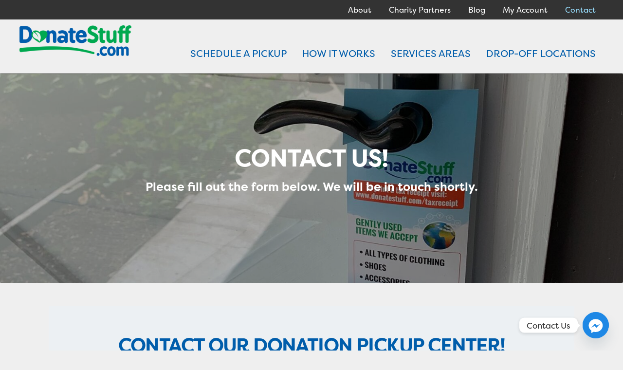

--- FILE ---
content_type: text/css; charset=UTF-8
request_url: https://donatestuff.com/wp-content/plugins/donatestuff-2.0-psp/assets/css/app.css?ver=1764885801
body_size: 1492
content:
/* 
    ***********************************************************
    ds-frontend.php - function dev_css_lead 
    ***********************************************************
*/
#ds-fe__order-form{
    margin-bottom: 1.0rem;
}
#ds-fe__order-form #ds-fe__lead-wrapper{
    display: flex;
    justify-content: center;
}
#ds-fe__order-form .ds-fe__display-none{
    display: none;
}
#ds-fe__zipcode-lead {
    grid-area: input
}
#ds-fe__zipcode{
    text-align: center;
}
.ds-fe__error-msg{
    grid-area: error;
}
#ds-fe__zip-btn{
    grid-area: button;
    padding: 0;
}
.ds-fe__zipcode-container{
    display: grid;
    grid-template-columns: 10rem 10rem;
    grid-template-rows: 1fr .65fr;
    grid-template-areas:
        "input button"
        "error error";
    grid-gap: .5rem;
}
.ds-fe__screen-reader-text {
    border: 0;
    clip: rect(1px, 1px, 1px, 1px);
    clip-path: inset(50%);
    height: 1px;
    margin: -1px;
    overflow: hidden;
    padding: 0;
    position: absolute;
    width: 1px;
    word-wrap: normal !important;
}

/* 
    ***********************************************************
    ds-frontend.php - function dev_css_main 
    ***********************************************************
*/
#ds-fe__products_wrapper #ds-fe__loading{
    border: 16px solid #f3f3f3; /* Light grey */
    border-top: 16px solid red; /* red */
    border-radius: 50%;
    width: 60px;
    height: 60px;
    animation: spin 1.5s linear infinite;
    -webkit-animation: spin 1.5s linear infinite; /* Safari */
    margin: 0 auto;
}
@keyframes spin {
    0% { transform: rotate(0deg); }
    100% { transform: rotate(360deg); }
}
/* Safari */
@-webkit-keyframes spin {
    0% { -webkit-transform: rotate(0deg); }
    100% { -webkit-transform: rotate(360deg); }
}
#ds-fe__checkout-wrapper label{
    display: block;
}
#ds-fe__checkout-wrapper #place_order{
    color: white;
    background-color: #025caa;
}
#ds-fe__checkout-wrapper #place_order:hover{
    color: white;
    background-color: green;
    border-color: green;
}
#ds-fe__checkout-wrapper #place_order:disabled{
    color: white;
    background-color: red;
    border-color: red;
}
#ds-fe__checkout-wrapper #place_order.ds-fe__success:disabled{
    color: white;
    background-color: green;
    border-color: green;
}
#ds-fe__checkout-wrapper .ds-fe__error-message{
    text-align: center;
    color: red;
    font-size: 1.25rem;
    margin-bottom: 0.5rem;
}
#ds-fe__checkout-wrapper .ds-fe__color-transparent{
    color: transparent;
}
#ds-fe__checkout-wrapper label abbr.required{
    color: red;
    border-color: transparent;
    border-bottom: 0;
    text-decoration: none;
}
#ds-fe__checkout-wrapper .ds-fe__flex-wrap {
    display: flex;
    align-content: stretch;
    flex-direction: column;
    gap: 1rem 1rem;
    justify-content: center;
    margin-bottom: 1.25rem;
}
#ds-fe__checkout-wrapper .ds-fe__flex-wrap span {
    flex-grow: 1;
}
@media (min-width: 981px){
    #ds-fe__checkout-wrapper .ds-fe__flex-wrap {
        flex-direction: row;
    }
}
#ds-fe__checkout-wrapper input,
#ds-fe__checkout-wrapper select{
    width: 100%;
    border: 2px solid transparent;
    padding: 0.6rem;
    background-color: #f5f5f5;
    color: #000000;
    box-shadow: none;
}
#ds-fe__checkout-wrapper select{
   padding: 0.65rem 0.6rem 0.65rem;
   padding-right: 1.5rem;
}
#ds-fe__checkout-wrapper .ds-fe__input--error{
    border-color: red;
}
#ds-fe__checkout-wrapper label.checkbox{
    text-align: left;
    margin-bottom: 1.25rem;
    margin-left: 1.0rem;
}
#ds-fe__checkout-wrapper label.checkbox input{
    width: auto;
}
#ds-fe__checkout-wrapper #billing_address_2 {
    margin: .5rem 0 1.0rem;
}
#ds-fe__checkout-wrapper label[for="affiliate"] {
    display: inline;
    margin: 0;
}
#ds-fe__checkout-wrapper #affiliate {
    margin: 0 0 1rem;
    background: transparent !important;
    border-width: 0 !important;
    color: inherit;
    padding: 0 !important;
    display: inline !important;
    width: auto !important;
}
#ds-fe__checkout-wrapper #ds-fe__order-disclaimer{
    text-align: center;
    font-size: 1.25rem;
    color: #fff;
    background-color: red;
    padding: 1.0rem;
    margin: 1.5rem 0 1.0rem;
}
#ds-fe__checkout-wrapper #ds-fe__order-disclaimer p{
    margin: 0;
}
#ds-fe__checkout-wrapper #ds-fe__order-cta {
    background-color: #f5f5f5;
    text-align: center;
    padding: 1.5rem;
    margin: 1.5rem 0;
}
#ds-fe__checkout-wrapper #ds-fe__order-cta-errors {
    margin-top: 1.0rem;
    color: red;
}
#ds-fe__checkout-wrapper #ds-fe__order-cta-errors.ds-fe__success {
    color: unset;
    color: inherit;
}

#ds-fe__checkout-wrapper textarea{
    border-color: transparent;
}
.ds-fe__date-picker-input-wrap{
    text-align: center;
}
.ds-fe__date-picker-input-wrap [aria-expanded="true"] {
    visibility: hidden;
}
#ds-fe__wrapper .ds-fe__title,
#ds-fe__checkout-wrapper .ds-fe__title{
    text-align: center;
    font-size: 2.0rem;
    font-weight: bold;
    margin-bottom: 0.5rem;
}
#ds-fe__wrapper .ds-fe__sub-title,
#ds-fe__checkout-wrapper .ds-fe__sub-title{
    text-align: center;
    font-size: 1.5rem;
    font-weight: normal;
    margin-bottom: .25rem;
}
#ds-fe__date-selected{
    text-align: center;
    font-size: 1.5rem;
    font-weight: bold;
    margin-bottom: 1rem;
}
#ds-fe__products {
    display: grid;
    gap: 1rem;
    grid-auto-rows: 1fr;
}
#ds-fe__products button p{
    color: black;
    font-size: 1.0rem;
    line-height: 1.35;
}
#ds-fe__products img{
    width: 150px;
    margin-bottom: 0.75rem;
}
#ds-fe__products .ds-fe__product {
    background-color: #f5f5f5;
    border: 2px solid #f5f5f5;
    display: flex;
    flex-direction: column;
    justify-content: space-around;
    align-items: center;
}
@media (min-width: 768px){
    #ds-fe__products {
        all: unset;
        display: flex;
        gap: 2rem 2rem;
        margin-bottom: 2rem;
        justify-content: center;
        flex-wrap: wrap; 
    }

    #ds-fe__products img{
        width: inherit
    }

    .ds-fe__product{
        display: flex;
        flex-direction: column;
        justify-content: space-around;
    }
}
#ds-fe__products .ds-fe__product:hover {
    border: 2px solid green;
}
#ds-fe__products .ds-fe__product.ds-fe__product-active{
    border-color: green;
}
#ds-fe__products .ds-fe__product:after{
    display: block;
    content: "-";
    color: transparent;
    background-color: transparent;
    width: 100%;
    margin-top: 0.5rem;
}
#ds-fe__products .ds-fe__product.ds-fe__product-active:after{
    content: "Selected";
    color: #ffffff;
    background-color: green;
}
#ds-fe__date-picker-root table{
    border-collapse: unset
}
.ds-fe__date-picker-calendar table.calendar tr.year,
.ds-fe__date-picker-calendar table.calendar tr.month{
    color: #565656
}
.ds-fe__date-picker-calendar tbody tr th,
.ds-fe__date-picker-calendar td{
    text-align: center;
}
.ds-fe__date-picker-calendar table.calendar{
border-spacing: .25rem;
}
.ds-fe__date-picker-calendar table.calendar tr.yearSelector td,
.ds-fe__date-picker-calendar table.calendar tr.monthSelector td,
.ds-fe__date-picker-calendar table.calendar tbody tr th.week{
    padding: .25rem 0;
}
.ds-fe__date-picker-calendar table.calendar tbody th.week{
    background-color: #565656;
    color: #fff;
    font-weight: 400;
    width: 3.0rem;
}
.ds-fe__date-picker-calendar table.calendar tbody tr th.week span{
    display: block;
    text-align: center;
}
.ds-fe__date-picker-calendar table.calendar tbody tr td{
    border: 2px solid transparent;
    padding: 0.5rem 0;
    cursor: not-allowed;
    white-space: nowrap;
}
.ds-fe__date-picker-calendar table.calendar tbody tr td.nav:not(.disabled){
    background-color: green;
}
.ds-fe__date-picker-calendar table.calendar tbody tr td.nav{
    background-color: #565656;
}
.ds-fe__date-picker-calendar table.calendar tbody tr td.nav span{
    color: #fff;
}
.ds-fe__date-picker-calendar table.calendar tbody tr td.nav:not(.disabled):hover{
    cursor: pointer;
    opacity: 0.85;
}
.ds-fe__date-picker-calendar table.calendar tbody tr td.nav.disabled{
    opacity: 0.5;
    cursor: not-allowed;
}
.ds-fe__date-picker-calendar table.calendar tbody tr td.month span{
    text-transform: uppercase;
}
.ds-fe__date-picker-calendar table.calendar tbody tr td.day span{
    color: #000;
    display: inline-block;
    height: 50%;
    width: 50%;
    border-radius: 50%;
    border: 2px solid transparent;
    line-height: revert
}
.ds-fe__date-picker-calendar table.calendar tbody tr td.disabled span{
    opacity: 0.5;
    text-decoration:line-through
}
.ds-fe__date-picker-calendar table.calendar tbody tr td.ds-selected:not(.disabled) span{
    border-color: #fff
}
.ds-fe__date-picker-calendar table.calendar tbody tr td.dayToday{
    border-color: #565656;
    opacity: 1;
}
.ds-fe__date-picker-calendar table.calendar tbody tr td.dayToday span{
    opacity: 1;
    text-decoration:none;
    cursor: not-allowed;
}
.ds-fe__date-picker-calendar table.calendar tbody tr td.dayMarked{
    background-color: green;
    color: #fff;
}
.ds-fe__date-picker-calendar table.calendar tbody tr td.dayMarked:hover{
    cursor: pointer;
    border-color: #565656;
    opacity: 0.85;
}
.ds-fe__date-picker-calendar table.calendar tbody tr td.dayMarked span{
    color: #fff;
}
.ds-fe__display-none{
    display: none;
}

/* shortcode: psp pickup confirm */
.sc-psp-pickup-confirm {
    display: flex;
    flex-direction: column;
}

.sc-psp-pickup-confirm .sc-psp-pickup-confirm__button {
    margin: 1rem auto;
    background-color: #005dab;
    color: #fff;
    width: auto;
    border-radius: 0;
    font-size: 1em;
    line-height: 1.618;
    border: 0;
    cursor: pointer;
    padding: .6180469716em 1.41575em;
    text-decoration: none !important;
    font-weight: 600;
    text-shadow: none;
    display: inline-block;
    -webkit-appearance: none;
    
}

.sc-psp-pickup-confirm .sc-psp-pickup-confirm__button:hover {
    background-color: #000;
    color: #fff;
}


--- FILE ---
content_type: text/css; charset=UTF-8
request_url: https://donatestuff.com/wp-content/themes/storefront-child/style.css?ver=1.0.0
body_size: -464
content:
/*
Theme Name:   Storefront Child
Theme URI:    https://builtmighty.com/
Description:  Storefront Chile Theme
Author:       BuiltMighty
Author URI:   https://builtmighty.com/
Template:     storefront
Version:      1.0.0
License:      GNU General Public License v2 or later
License URI:  http://www.gnu.org/licenses/gpl-2.0.html
Text Domain:  storefrontchild
*/

--- FILE ---
content_type: text/css; charset=UTF-8
request_url: https://donatestuff.com/wp-content/themes/storefront-child/assets/css/build/theme.min.css?ver=20260130233314
body_size: 4945
content:
@import url(https://fonts.googleapis.com/css2?family=Alegreya+Sans:wght@500;800;900&family=PT+Sans:wght@400;700&display=swap);@import url(https://fonts.googleapis.com/css2?family=Oswald:wght@300;500;600;700&family=Roboto:wght@100;300;400&display=swap);@import url(https://use.typekit.net/aox3pmv.css);@import url(https://fonts.googleapis.com/css2?family=Quicksand:wght@400;500;600;700&display=swap);.weight--500{font-weight:500!important}.weight--900{font-weight:900!important}.padding__top--0{padding-top:0!important}.padding__top--10{padding-top:10px!important}.padding__top--20{padding-top:20px!important}.padding__top--30{padding-top:30px!important}.padding__top--40{padding-top:40px!important}.padding__top--50{padding-top:50px!important}.padding__top--60{padding-top:60px!important}.padding__top--70{padding-top:70px!important}.padding__top--80{padding-top:80px!important}.padding__top--90{padding-top:90px!important}.padding__top--100{padding-top:100px!important}.padding__bottom--0{padding-bottom:0!important}.padding__bottom--10{padding-bottom:10px!important}.padding__bottom--20{padding-bottom:20px!important}.padding__bottom--30{padding-bottom:30px!important}.padding__bottom--40{padding-bottom:40px!important}.padding__bottom--50{padding-bottom:50px!important}.padding__bottom--60{padding-bottom:60px!important}.padding__bottom--70{padding-bottom:70px!important}.padding__bottom--80{padding-bottom:80px!important}.padding__bottom--90{padding-bottom:90px!important}.padding__bottom--100{padding-bottom:100px!important}.padding--10{padding:10px!important}.padding--20{padding:20px!important}.padding--30{padding:30px!important}.padding--40{padding:40px!important}.padding--50{padding:50px!important}.padding--60{padding:60px!important}.padding--70{padding:70px!important}.padding--80{padding:80px!important}.padding--90{padding:90px!important}.padding--100{padding:100px!important}.margin__top--0{margin-top:0!important}.margin__top--10{margin-top:10px!important}.margin__top--20{margin-top:20px!important}.margin__top--30{margin-top:30px!important}.margin__top--40{margin-top:40px!important}.margin__top--50{margin-top:50px!important}.margin__top--60{margin-top:60px!important}.margin__top--70{margin-top:70px!important}.margin__top--80{margin-top:80px!important}.margin__top--90{margin-top:90px!important}.margin__top--100{margin-top:100px!important}.margin__bottom--0{margin-bottom:0!important}.margin__bottom--10{margin-bottom:10px!important}.margin__bottom--20{margin-bottom:20px!important}.margin__bottom--30{margin-bottom:30px!important}.margin__bottom--40{margin-bottom:40px!important}.margin__bottom--50{margin-bottom:50px!important}.margin__bottom--60{margin-bottom:60px!important}.margin__bottom--70{margin-bottom:70px!important}.margin__bottom--80{margin-bottom:80px!important}.margin__bottom--90{margin-bottom:90px!important}.margin__bottom--100{margin-bottom:100px!important}.mw--1200{max-width:1200px!important}.mw--1100{max-width:1100px!important}.mw--1000{max-width:1000px!important}.mw--900{max-width:900px!important}.mw--800{max-width:800px!important}.mw--700{max-width:700px!important}.mw--600{max-width:600px!important}.mw--500{max-width:500px!important}.mw--400{max-width:400px!important}.mw--300{max-width:300px!important}.mw--200{max-width:200px!important}.mw--100{max-width:100px!important}.box_shadow{box-shadow:0 0 12px #e1e1e1;padding:33px}.green{color:#01a951!important}.underline--green a{border-bottom:2px solid #01a951;color:#333;margin-right:12px;padding-bottom:3px;text-decoration:none!important}.underline--green i{color:#333}.center{margin-left:auto!important;margin-right:auto!important}.flex{display:-webkit-box;display:-moz-box;display:-ms-flexbox;display:-webkit-flex;display:flex;flex-shrink:0}.flex.row{flex-direction:row;-webkit-flex-flow:row wrap}.flex.col{flex-direction:column;-webkit-flex-flow:column wrap}.flex.afs{align-items:flex-start}.flex.afc{align-items:center}.flex.afe{align-items:flex-end}.flex.jfs,.flex.row{justify-content:flex-start}.flex.jfc{justify-content:center}.flex.jfe{justify-content:flex-end}.flex.jfsa{justify-content:space-around}.flex.jfsb{justify-content:space-between}.flex.jfse{justify-content:space-evenly}.flex.full{flex-basis:100%;width:100%}.flex.row.nowrap{flex-flow:nowrap;-webkit-flex-flow:nowrap}.flex.col.nowrap{-webkit-flex-flow:column}.flex .imgfix{align-self:center}.flex .item_full{flex-basis:100%;width:100%}.flex .item_1_2{flex-basis:50%;width:50%}.flex .item_1_2_gut{flex-basis:calc(50% - 12px);flex-shrink:1;width:calc(50% - 12px)}.flex .item_1_3{flex-basis:33.3333333333%;width:33.3333333333%}.flex .item_2_3{flex-basis:66.6666666667%;width:66.6666666667%}.flex .item_1_3_gut{flex-basis:calc(33.33333% - 12px);width:calc(33.33333% - 12px)}.flex .item_2_3_gut{flex-basis:calc(66.66667% - 12px);width:calc(66.66667% - 12px)}.flex .item_1_4{flex-basis:25%;width:25%}.flex .item_3_4{flex-basis:75%;width:75%}.flex .item_1_4_gut{flex-basis:calc(25% - 12px);width:calc(25% - 12px)}.flex .item_3_4_gut{flex-basis:calc(75% - 12px);width:calc(75% - 12px)}.flex .item_1_5{flex-basis:20%;width:20%}.flex .item_2_5{flex-basis:40%;width:40%}.flex .item_3_5{flex-basis:60%;width:60%}.flex .item_4_5{flex-basis:80%!important;width:80%}.flex .item_1_5_gut{flex-basis:calc(20% - 12px);width:calc(20% - 12px)}.flex .item_2_5_gut{flex-basis:calc(40% - 12px);width:calc(40% - 12px)}.flex .item_3_5_gut{flex-basis:calc(60% - 12px);width:calc(60% - 12px)}.flex .item_4_5_gut{flex-basis:calc(80% - 12px)!important;width:calc(80% - 12px)}.flex .item_1_6{flex-basis:16.6666666667%;width:16.6666666667%}.flex .item_5_6{flex-basis:83.3333333333%;width:83.3333333333%}.flex .item_1_7{flex-basis:14.2857142857%;width:14.2857142857%}.flex .item_2_7{flex-basis:28.5714285714%;width:28.5714285714%}.flex .item_3_7{flex-basis:42.8571428571%;width:42.8571428571%}.flex .item_4_7{flex-basis:57.1428571429%;width:57.1428571429%}.flex .item_5_7{flex-basis:71.4285714286%;width:71.4285714286%}.flex .item_6_7{flex-basis:85.7142857143%;width:85.7142857143%}.flex .item_1_8{flex-basis:12.5%;width:12.5%}.flex .item_3_8{flex-basis:37.5%;width:37.5%}.flex .item_5_8{flex-basis:62.5%;width:62.5%}.flex .item_7_8{flex-basis:87.5%;width:87.5%}.flex .item_1_9{flex-basis:11.1111111111%;width:11.1111111111%}.flex .item_2_9{flex-basis:22.2222222222%;width:22.2222222222%}.flex .item_4_9{flex-basis:44.4444444444%;width:44.4444444444%}.flex .item_5_9{flex-basis:55.5555555556%;width:55.5555555556%}.flex .item_7_9{flex-basis:77.7777777778%;width:77.7777777778%}.flex .item_8_9{flex-basis:88.8888888889%;width:88.8888888889%}.flex .item_1_10{flex-basis:10%;width:10%}.flex .item_3_10{flex-basis:30%;width:30%}.flex .item_7_10{flex-basis:70%;width:70%}.flex .item_9_10{flex-basis:90%;width:90%}.flex .item_1_12{flex-basis:8.3333333333%;width:8.3333333333%}.flex .item_5_12{flex-basis:41.6666666667%;width:41.6666666667%}.flex .item_7_12{flex-basis:58.3333333333%;width:58.3333333333%}.flex .item_11_12{flex-basis:91.6666666667%;width:91.6666666667%}.flex .item_less_300{flex-basis:calc(100% - 300px);max-width:calc(100% - 300px);width:calc(100% - 300px)}.flex .item_300{flex-basis:100%;max-width:300px;width:100%}.flex .item_100{flex-basis:100%;max-width:100px;width:100%}.flex .item_less_100{flex-basis:100%;max-width:calc(100% - 100px);width:100%}.flex .item_800{flex-basis:100%;max-width:800px;width:100%}.afc{align-items:center!important}a{text-decoration:none}.col-full{max-width:1710px}@media(max-width:768px){.reduce-size{font-size:50px!important}}.ds-fe__date-picker-calendar table tbody tr:nth-child(2n) td.dayMarked{background-color:green}.grecaptcha-badge{left:14px!important;overflow:hidden!important;right:auto!important;transition:all .3s ease!important;width:70px!important}.grecaptcha-badge:hover{width:256px!important}body{color:#282727;font-family:PT Sans,sans-serif}header.entry-header{display:none}.col-med{box-sizing:content-box;margin-left:auto;margin-right:auto;max-width:1200px}h1,h2,h3,h4,h5,h6{font-family:Alegreya Sans,sans-serif}figure.center{margin-left:auto!important;margin-right:auto!important}a:visited{color:#005dab}.container{margin-left:auto!important;margin-right:auto!important;width:100%!important}.container__small{max-width:1080px}.container__main{max-width:1200px}.container__tablet{max-width:768px}.blog .section--hero{background-position:50%;min-height:40vh}.blog .col-full{max-width:100%;padding:0}@media(max-width:768px){.blog__page{flex-direction:column!important}}.blog__posts,.blog__sidebar{padding:45px 15px}.blog__posts--post{margin-bottom:45px}.blog__posts--post h2{font-size:33px}.blog__posts--post h2 a{color:#025caa;font-weight:900;text-decoration:none}.blog__posts--post__date{color:#666;font-size:18px;font-style:italic}.blog__posts--post__excerpt{margin-top:12px}.blog__posts--post__excerpt p{margin-bottom:15px}.blog__posts--post__readmore{color:#01a950;font-family:PT Sans,sans-serif;font-size:16px;font-weight:700;text-transform:uppercase}@media(max-width:768px){.blog__posts{order:2;width:100%!important}}.blog__sidebar .widget-area{width:100%}@media(max-width:768px){.blog__sidebar{order:1;padding-bottom:0;width:100%!important}.blog__sidebar,.blog__sidebar .widget-area,.blog__sidebar .widget-area .widget:last-child{margin-bottom:0}}.site-header{margin-bottom:0!important;padding:0}.site-header #menu-main-menu{display:flex!important;justify-content:flex-end}.site-header .secondary-menu-wrapper{background-color:#025caa;padding:.75rem 0}.site-header .secondary-menu-wrapper .secondary-navigation a{color:#fff;font-size:16px;padding:0 1rem}.site-header .storefront-primary-navigation{box-shadow:0 1px 3px rgba(0,0,0,.12),0 1px 2px rgba(0,0,0,.24);padding:12px 0}.site-header .storefront-primary-navigation .col-full:after,.site-header .storefront-primary-navigation .col-full:before{content:none}@media(min-width:768px){.site-header .storefront-primary-navigation .main-navigation,.site-header .storefront-primary-navigation .site-branding{float:none;width:auto}}@media(max-width:768px){.site-header .storefront-primary-navigation .site-branding img{margin:0 auto}}@media(min-width:768px){.site-header .storefront-primary-navigation .main-navigation ul.menu>li>a{font-size:20px;padding:0 1rem}}@media(max-width:768px){.site-header .storefront-primary-navigation{padding:12px}.site-header .storefront-primary-navigation>.col-med{flex-direction:column;justify-content:center}.site-header .storefront-primary-navigation .main-navigation{width:100%}.site-header .storefront-primary-navigation .main-navigation #site-navigation-menu-toggle{display:block;float:none;margin:21px auto 0}}.site-header__sr{margin-bottom:0!important;padding:12px}@media(max-width:768px){.site-header__sr .container.header_container{align-items:center;flex-direction:column;justify-content:center}}.site-header__sr #menu-main-menu{display:flex!important;justify-content:flex-end}.site-header__sr .secondary-menu-wrapper .secondary-navigation a{color:#fff;font-size:16px;padding:0 1rem}.site-header__sr .site-branding img{max-width:330px}.site-header__sr .mixed-navigation{margin-bottom:6px}.site-header__sr .mixed-navigation .btn{margin-right:6px}.site-header__sr .mixed-navigation .fa_icon{color:#025caa}.site-header__sr .mixed-navigation .fa_icon i{font-size:30px}.site-header__sr .storefront-primary-navigation{padding:12px 0}.site-header__sr .storefront-primary-navigation .col-full:after,.site-header__sr .storefront-primary-navigation .col-full:before{content:none}@media(max-width:768px){.site-header__sr .storefront-primary-navigation .mixed_menu_container{flex-direction:row}}.site-header__sr .storefront-primary-navigation .main-navigation{font-family:Oswald,sans-serif;font-size:16px;font-weight:300;text-transform:uppercase}.site-header__sr .storefront-primary-navigation .main-navigation ul.menu>li>a{color:#025caa}@media(min-width:768px){.site-header__sr .storefront-primary-navigation .main-navigation ul.menu>li>a{font-size:16px;padding:0 1rem}.site-header__sr .storefront-primary-navigation .main-navigation ul.menu>li>a:last-child{padding-right:0}}@media(max-width:768px){.site-header__sr .storefront-primary-navigation{flex-basis:100%;width:100%}}.storefront-breadcrumb{display:none}@media(min-width:768px){.storefront-secondary-navigation.woocommerce-active .site-header .secondary-navigation,.storefront-secondary-navigation.woocommerce-active .site-header .site-branding{float:none;margin:0;width:auto}.site-header .storefront-primary-navigation .main-navigation{margin:0}}.content-area,.site-main,article.page{float:none;margin-bottom:0;margin-right:0;width:100%}.edit-link{display:none}.site-footer{background-color:#222;color:#fff;padding:0}.site-footer a{color:#fff!important;text-decoration:none}.site-footer li{font-weight:600;list-style-type:none;padding:15px 22px 15px 0}.site-footer li a{color:#fff!important;font-size:22px;text-decoration:none}@media(max-width:768px){.site-footer li{padding:5px 22px 5px 0}}.site-footer img{align-self:flex-start}.site-footer .footer-bottom-container,.site-footer .footer-middle-container,.site-footer .menu-footer-menu-container{margin:0 auto;max-width:1200px}.site-footer .footer-menu{background-color:#2d2d2d}.site-footer .footer-menu .menu-footer-menu-container .footer-menu{margin:0}@media(max-width:768px){.site-footer .footer-menu{justify-content:center;margin:0;padding-left:15px;padding-right:15px;text-align:center}}.site-footer .footer-middle-container{padding:2rem 0}.site-footer .footer-middle-container aside{margin-top:1.618rem}.site-footer .footer-middle-container aside a{color:#fff!important}.site-footer .footer-middle-container .gform_wrapper .gform_title{color:#fff;font-size:29px;font-weight:900}.site-footer .footer-middle-container .gform_wrapper .gform_description{font-size:18px}.site-footer .footer-middle-container .gform_wrapper .gform_description strong{font-style:italic}.site-footer .footer-middle-container .gform_wrapper form{display:flex;margin-top:1.618rem;max-width:350px}.site-footer .footer-middle-container .gform_wrapper form .gform_body{width:40%}.site-footer .footer-middle-container .gform_wrapper form .gform_body .gform_fields{display:flex;flex-direction:row}.site-footer .footer-middle-container .gform_wrapper form .gform_body .gform_fields fieldset.gfield{width:100%}.site-footer .footer-middle-container .gform_wrapper form .gform_body .gform_fields .gfield_label{display:none}.site-footer .footer-middle-container .gform_wrapper form .gform_body .gform_fields .ginput_container.has_zip{margin:0;width:100%}.site-footer .footer-middle-container .gform_wrapper form .gform_body .gform_fields .ginput_container.has_zip .ginput_address_zip{flex:0 0 100%;padding:0}.site-footer .footer-middle-container .gform_wrapper form .gform_body .gform_fields .ginput_container.has_zip .ginput_address_zip input{box-shadow:none;height:45.65px}.site-footer .footer-middle-container .gform_wrapper form .gform_body .gform_fields .ginput_container.has_zip label{display:none}@media(max-width:768px){.site-footer .footer-middle-container .gform_wrapper form .gform_body{width:100%}}.site-footer .footer-middle-container .gform_wrapper form .gform_footer{margin:0;padding:0;width:60%}.site-footer .footer-middle-container .gform_wrapper form .gform_footer .gform_button{background-color:#01a950;border-color:#01a950;color:#fff;margin:0;width:100%}.site-footer .footer-middle-container .gform_wrapper form .gform_footer .gform_button:hover{background-color:#282727}@media(max-width:768px){.site-footer .footer-middle-container .gform_wrapper form .gform_footer{width:100%}.site-footer .footer-middle-container .gform_wrapper form{flex-direction:column;max-width:100%}.site-footer .footer-middle-container .gform_wrapper{margin-top:45px}}@media(max-width:1200px){.site-footer .footer-middle-container .item_1_2{padding:24px}}@media(max-width:768px){.site-footer .footer-middle-container{flex-direction:column}.site-footer .footer-middle-container .item_1_2{flex-basis:100%;width:100%}}.site-footer .footer-bottom-container{font-size:14px;padding:1rem 0}.site-footer .footer-bottom-container aside{margin-bottom:1rem}@media(max-width:1200px){.site-footer .footer-bottom-container{padding:1rem 24px}}.site-footer__sr{background-color:#3d518c;color:#fff;padding:0}.site-footer__sr a{color:#fff!important;text-decoration:none}.site-footer__sr li{font-weight:600;list-style-type:none;padding:15px 22px 15px 0}.site-footer__sr li a{color:#fff!important;font-size:22px;text-decoration:none}.site-footer__sr img{align-self:flex-start}.site-footer__sr__menu{margin-bottom:16px;margin-left:0}.site-footer__sr__menu li{padding:5px 22px 5px 0}.site-footer__sr__menu li a{font-size:16px}.site-footer__sr__buttons{margin-top:16px}.site-footer__sr__buttons a{background:hsla(0,0%,100%,.2);border:1px solid #fff;border-radius:3px;font-family:Oswald,sans-serif;font-weight:700;padding:.05em 2em .25em;text-transform:uppercase!important}.site-footer__sr .footer-bottom-container,.site-footer__sr .footer-middle-container,.site-footer__sr .menu-footer-menu-container{margin:0 auto;max-width:1200px}.site-footer__sr .footer-middle-container{font-family:Oswald,sans-serif;padding:4rem 0 2rem}.site-footer__sr .footer-middle-container strong{font-size:20px;font-weight:300}.site-footer__sr .footer-middle-container a.site-footer__tel{color:#fff!important;font-size:40px;font-weight:300}.site-footer__sr .footer-middle-container h3{color:#fff}.site-footer__sr .footer-middle-container .ds-fe__zipcode-container{grid-template-columns:16rem 10rem}.site-footer__sr .footer-middle-container .gform_wrapper .gform_title{color:#fff;font-size:29px;font-weight:900}.site-footer__sr .footer-middle-container .gform_wrapper .gform_description{font-size:18px}.site-footer__sr .footer-middle-container .gform_wrapper .gform_description strong{font-style:italic}.site-footer__sr .footer-middle-container .gform_wrapper form{display:flex;flex-direction:column;margin-top:1.618rem;max-width:350px}.site-footer__sr .footer-middle-container .gform_wrapper form .gform_body{width:100%}.site-footer__sr .footer-middle-container .gform_wrapper form .gform_body .gform_fields{display:flex;flex-direction:row}.site-footer__sr .footer-middle-container .gform_wrapper form .gform_body .gform_fields .gfield{margin-bottom:12px;width:100%}.site-footer__sr .footer-middle-container .gform_wrapper form .gform_body .gform_fields .gfield_label{display:none}.site-footer__sr .footer-middle-container .gform_wrapper form .gform_body .gform_fields .ginput_container.has_zip{margin:0;width:100%}.site-footer__sr .footer-middle-container .gform_wrapper form .gform_body .gform_fields .ginput_container.has_zip .ginput_address_zip{flex:0 0 100%;padding:0}.site-footer__sr .footer-middle-container .gform_wrapper form .gform_body .gform_fields .ginput_container.has_zip .ginput_address_zip input{box-shadow:none;height:45.65px}.site-footer__sr .footer-middle-container .gform_wrapper form .gform_body .gform_fields .ginput_container.has_zip label{display:none}.site-footer__sr .footer-middle-container .gform_wrapper form .gform_footer{margin:0;padding:0;width:100%}.site-footer__sr .footer-middle-container .gform_wrapper form .gform_footer .gform_button{background-color:#01a950;border-color:#01a950;color:#fff;margin:0;width:100%}.site-footer__sr .footer-middle-container .gform_wrapper form .gform_footer .gform_button:hover{background-color:#fff;color:#01a950}@media(max-width:768px){.site-footer__sr .footer-middle-container{flex-direction:column;padding-left:21px;padding-right:21px}.site-footer__sr .footer-middle-container .item_1_2{align-items:flex-start;flex-basis:100%;justify-content:flex-start;width:100%}}.site-footer__sr .footer-bottom-container{font-size:14px;padding:1rem 0 2rem}.site-footer__sr .footer-bottom-container aside{margin-bottom:1rem}@media(max-width:768px){.site-footer__sr .footer-bottom-container aside{text-align:center;width:100%}.site-footer__sr .footer-bottom-container .site-footer__menu{margin-left:0;padding:0 21px}}.site-footer__sr .site-footer__menu{margin-left:0}#ds-fe__checkout-wrapper,#ds-fe__order-form{margin:0 auto;max-width:1200px}#ds-fe__order-cta-errors{color:red;font-weight:600}.ds-fe__product img{margin:15px auto 21px}.single #secondary{padding-top:50px}.btn{border-radius:.3125em;color:#fff;font-family:Oswald,sans-serif;font-size:.875em;font-weight:300;line-height:1em;padding:8px 16px}.btn__blue{background-color:#025caa}.section--hero .wp-block-cover{padding-bottom:4rem;width:100%!important}.section--hero .wp-block-cover__inner-container{max-width:1200px!important;width:1200px!important}.section--hero .wp-block-cover__inner-container h1{font-size:90px!important;font-weight:500}.section--hero .wp-block-cover__inner-container h1 strong{font-weight:900}@media(max-width:768px){.section--hero .wp-block-cover__inner-container h1{font-size:30px!important}}.section--hero .wp-block-cover__inner-container h2:not(.gform_title){font-family:PT Sans,sans-serif!important;font-size:63px!important;margin:0 0 3rem!important;max-width:100%!important;padding:0!important}@media(max-width:768px){.section--hero .wp-block-cover__inner-container h2:not(.gform_title){font-size:22px!important;text-align:center}.section--hero .wp-block-cover__inner-container{padding:0 15px}}.section--hero .wp-block-cover .gform_wrapper{background:#dce3e8;border-radius:6px;box-shadow:0 0 14px #000;margin:3rem auto 0;max-width:600px;padding:2rem 2rem 3rem}.section--hero .wp-block-cover .gform_wrapper .gform_title{font-size:29px;font-weight:900;text-align:center}@media(max-width:768px){.section--hero .wp-block-cover .gform_wrapper .gform_title{font-size:25px;margin-bottom:12px}}.section--hero .wp-block-cover .gform_wrapper form{display:flex;margin:0 auto;max-width:350px}.section--hero .wp-block-cover .gform_wrapper form .gform_body{width:70%}.section--hero .wp-block-cover .gform_wrapper form .gform_body .gform_fields{display:flex;flex-direction:row}.section--hero .wp-block-cover .gform_wrapper form .gform_body .gform_fields fieldset.gfield{width:100%}.section--hero .wp-block-cover .gform_wrapper form .gform_body .gform_fields .gfield_label{display:none}.section--hero .wp-block-cover .gform_wrapper form .gform_body .gform_fields .ginput_container.has_zip{margin:0;width:100%}.section--hero .wp-block-cover .gform_wrapper form .gform_body .gform_fields .ginput_container.has_zip .ginput_address_zip{flex:0 0 100%;padding:0}.section--hero .wp-block-cover .gform_wrapper form .gform_body .gform_fields .ginput_container.has_zip .ginput_address_zip input{box-shadow:none;height:45.65px}.section--hero .wp-block-cover .gform_wrapper form .gform_body .gform_fields .ginput_container.has_zip label{display:none}@media(max-width:768px){.section--hero .wp-block-cover .gform_wrapper form .gform_body{width:100%}}.section--hero .wp-block-cover .gform_wrapper form .gform_footer{margin:0;padding:0;width:30%}.section--hero .wp-block-cover .gform_wrapper form .gform_footer .gform_button{background-color:#01a950;border-color:#01a950;color:#fff;margin:0;width:100%}.section--hero .wp-block-cover .gform_wrapper form .gform_footer .gform_button:hover{background-color:#282727}@media(max-width:768px){.section--hero .wp-block-cover .gform_wrapper form .gform_footer{width:100%}.section--hero .wp-block-cover .gform_wrapper form{flex-direction:column}}.section--hero__minimal{background-color:#025caa;padding:90px 15px;text-align:center}.section--hero__minimal h1{color:#fff;font-size:60px;font-weight:900;margin:0}.section--hero__sr .wp-block-cover{padding-bottom:4rem;width:100%!important}.section--hero__sr .wp-block-cover__inner-container{max-width:1200px!important;width:1200px!important}.section--hero__sr .wp-block-cover__inner-container h2:not(.gform_title){font-family:PT Sans,sans-serif!important;font-size:63px!important;margin:0 0 3rem!important;max-width:100%!important;padding:0!important}.section--hero__sr .wp-block-cover__inner-container .ds-fe__zipcode-container{grid-template-rows:1fr 0}.section--hero__sr .wp-block-cover__background{background-color:transparent!important;background:linear-gradient(152deg,#fff,hsla(0,0%,100%,.5));opacity:1}.gray-section{background:#ecf0f3;font-size:22px;font-weight:500;margin:3rem auto;max-width:1080px;padding:3rem 5rem}.gray-section h2{font-size:100px;font-weight:900;margin-bottom:18px}@media(max-width:768px){.gray-section h2{font-size:40px}}.gray-section h3{color:#025caa!important;font-size:40px;font-weight:900;letter-spacing:-.04em;text-transform:uppercase}.gray-section h3.green{color:#01a951!important}.gray-section .wp-block-columns{margin-bottom:0!important}@media(max-width:768px){.gray-section .step-numbers{justify-content:center;text-align:center}}.gray-section .step-number{color:#025caa;font-family:Alegreya Sans,sans-serif;font-size:120px;font-weight:900;gap:0}.gray-section .step-number i{color:#01a950;font-size:60px}.gray-section .step-number .wp-block-column{margin-bottom:0!important}.gray-section .step-number .wp-block-column p{margin-bottom:0}@media(max-width:768px){.gray-section .step-number .wp-block-column{flex-basis:auto!important}.gray-section .step-number{line-height:1}}.gray-section .charities{width:100%}.gray-section .charities_card{background-color:#fff;border:1px solid #363636;border-radius:4px;box-shadow:0 12px 18px -6px rgba(0,0,0,.3);font-size:14px;max-width:500px;overflow:hidden;padding:25px!important}.gray-section .charities_card h3{color:#333!important;font-size:30px;line-height:36px}.gray-section .charities_card.center_card{margin:0 auto}.gray-section .wp-block-uagb-faq{background-color:#fff}.gray-section .wp-block-uagb-faq .wp-block-uagb-faq-child:last-child{margin-bottom:0}.gray-section .gform_wrapper{margin:0 auto;max-width:600px}.gray-section .gform_wrapper .gform_title{font-size:24px}.gray-section .gform_wrapper input,.gray-section .gform_wrapper textarea{background-color:#fff}.gray-section .gform_wrapper .gform_button{background-color:#00a950;color:#fff;font-weight:400;margin-top:21px;text-transform:uppercase}@media(max-width:768px){.gray-section{padding:3rem}}.focus-areas figure{position:relative}.focus-areas figure img{position:relative;z-index:1}.focus-areas figure:after{background-color:#cde8ff;border-radius:50%;content:"";display:block;height:280px;left:calc(50% - 120px);position:absolute;top:0;width:280px;z-index:0}.partner .wp-block-button a{padding:0!important}.partner .wp-block-button span{border-bottom:2px solid #01a950;padding-bottom:.25em}.problem-solution{background-color:#ecf0f3;margin-bottom:75px;padding:45px}.problem-solution .item_1_4_gut span{align-items:center;border:5px solid #02943a;border-radius:50%;display:flex;flex-direction:row;font-size:30px;font-weight:600;height:170px;justify-content:center;margin:0 auto;text-align:center;width:170px}@media(max-width:768px){.problem-solution .item_1_4_gut,.problem-solution .item_3_4_gut{width:100%}}.problem-solution .shadow{letter-spacing:-.04em!important}.problem-solution .shadow__red{text-shadow:3px 3px 0 #a51538}.problem-solution .shadow__green{text-shadow:3px 3px 0 #075f28}.problem-solution .shadow strong{font-weight:900}@media(max-width:768px){.problem-solution .shadow{font-size:45px!important;letter-spacing:0!important}.problem-solution{flex-direction:column!important}}.process{background-color:#ecf0f3;padding:65px}.process .step_number{background-color:#cde8ff;border-radius:50%;color:#4c4c4c;display:block;font-family:Alegreya Sans,sans-serif!important;font-size:100px;font-weight:900;height:50px;line-height:22px;width:50px}.what_to_donate .center{width:100%}.quote-slider{background:#025caa;margin:4rem auto;max-width:960px;position:relative}.quote-slider .slick-track{align-items:center;display:flex}.quote-slider .slick-track .uagb-testimonial__wrap{padding:2rem 6% 0}.quote-slider .slick-dots{margin-bottom:12px}.quote-slider .uagb-tm__author-name,.quote-slider .uagb-tm__desc{color:#fff}.quote-slider .uagb-tm__author-name{font-family:Alegreya Sans,sans-serif;font-size:48px;font-weight:900;line-height:1}.quote-slider:after,.quote-slider:before{color:#02a951;content:"";display:block;font-family:Font Awesome\ 6 Pro;font-size:70px;font-weight:900;height:70px;line-height:1em;position:absolute;text-align:center;text-shadow:3px 3px 0 #075f28;width:64px;z-index:9999}.quote-slider:before{left:10%;top:-30px}.quote-slider:after{bottom:-30px;content:"";right:10%}.recent-posts h3{color:#025caa;font-weight:900}.recent-posts .wp-block-latest-posts li{background:#fff;border-radius:6px;box-shadow:0 1px 3px rgba(0,0,0,.12),0 1px 2px rgba(0,0,0,.24);margin-bottom:3%;padding:2% 4%;text-align:left}.recent-posts .wp-block-latest-posts__post-title{color:#025caa;font-family:Alegreya Sans,sans-serif;font-size:30px;font-weight:900;letter-spacing:-.035em;text-decoration:none!important;text-transform:uppercase}.recent-posts .wp-block-latest-posts__post-date{color:#666;font-size:1.25em;font-style:italic;text-transform:uppercase}.recent-posts .wp-element-button{background-color:#025caa;font-size:18px!important;margin-top:2rem}.recent-posts_sr li{border:1px solid #d8d8d8;flex-basis:30%;margin-bottom:40px;padding:20px;width:30%}.recent-posts_sr li a{color:#3d518c;font-size:20px!important;font-weight:700;line-height:1.4em!important;text-decoration:none!important;text-transform:uppercase}.recent-posts_sr li time{margin-bottom:10px}@media(max-width:768px){.recent-posts_sr li{flex-basis:100%;width:100%}}.results__cards{padding-top:24px}.results__cards .wp-block-column{display:flex;margin-right:auto!important}.results__cards .wp-block-column ul{padding-left:16px}.results__cards--card{align-items:center!important;border:1px solid #e8e8e8;box-shadow:0 .75em 1em rgba(0,0,0,.25);padding:16px}.results__cards--card h3{color:#45975a}.map-block{position:relative}.service-map-heading #service-map{margin:0}.service-map-heading #service-map,.service-map-heading #service-map-ul-container,.service-map-heading #service-map-ul-container .et_pb_code_inner{height:100%;left:0;position:absolute;top:0;width:100%}.service-map-heading #service-map .map-pin{display:inline-block;line-height:0;list-style:none;margin:0;padding:0;position:absolute}.service-map-heading #service-map .map-pin a{font-size:0}.service-map-heading #service-map .map-pin:hover a:before{transform:translatey(-2px)}.service-map-heading #service-map .map-pin a:before{background:transparent url(/wp-content/themes/storefront-child/51a5d8ce1bb5fac44f2c.png) no-repeat 0 0;content:"";display:block;height:50px;transition:all .2s ease-in-out;width:62px}.service-map-heading #service-map{background-position:top right -170px;padding:0!important}.service-map-heading #service-map .map-pin.cleveland{right:18%;top:28%}.service-map-heading #service-map .map-pin.detroit{right:23%;top:26%}.service-map-heading #service-map .map-pin.chicago{right:30%;top:28%}.service-map-heading #service-map .map-pin.houston{right:44%;top:76%}.service-map-heading #service-map .map-pin.dallas{right:46%;top:65%}.service-map-heading #service-map .map-pin.massachusetts{right:1%;top:16%}.service-map-heading #service-map .map-pin.minneapolis{right:41%;top:18%}.service-map-heading #service-map .map-pin.connecticut{right:3%;top:21%}.section--stats{margin:-7rem auto 2rem;max-width:1200px;position:relative;z-index:1}.section--stats .wp-block-column{text-align:center}.section--stats .wp-block-column i{color:#fff;font-size:100px;margin:0 auto}@media(max-width:768px){.section--stats .wp-block-column{background-color:#025caa;padding-top:33px}}.section--stats .tile{background-color:#025caa;color:#fff;font-family:Alegreya Sans,sans-serif;margin-top:-2.5rem;min-height:405px;padding:5rem 2rem 1rem}.section--stats .tile h2{color:#fff;font-size:75px;font-weight:900;letter-spacing:-.075em}.section--stats .tile p{font-size:30px;letter-spacing:-.05em;line-height:1;margin-bottom:0}.section--stats .tile p em{font-size:18px}@media(max-width:768px){.section--stats .tile{min-height:0;padding-bottom:20px}.section--stats{margin:2rem auto}}.strikethrough-heading{margin-bottom:24px;margin-top:50px}.strikethrough-heading .wp-block-group__inner-container{align-items:center;display:flex;flex-direction:column}.strikethrough-heading h1{background:#fff;font-size:24px;padding:0 16px;text-align:center;width:auto;z-index:1}.strikethrough-heading hr{margin-top:-29px;width:100%}.two-column{margin:3rem auto;max-width:1200px}.two-column--5050 .column{width:50%}@media(max-width:768px){.two-column--5050 .column{width:100%}.two-column{flex-direction:column}}.two-column_sr .wp-block-cover__inner-container{max-width:100%!important;padding-bottom:0!important;padding-top:0!important;width:100%!important}

--- FILE ---
content_type: text/css; charset=UTF-8
request_url: https://donatestuff.com/wp-content/themes/storefront-child/charity/assets/css/public.css.php?ver=20260105130555
body_size: 9102
content:
/*** CHECK=public.css:public_css CONFIRM=d2074c8d493a2ccba7cd75e89fd3cae5 ***/
:root {
	/*  --title-logo-margin: calc(2vw + 2px);   */
	--title-logo-margin: calc(1vw + 2px);
	--title-text-margin: calc(1vw + 2px);
	--CHOCK-large-font-size: 60px;
	--CHOCK-medium-font-size: 44px;
	--CHOCK-font-weight: 900;
	/* --color-light-blue: #eef8fe; */
	/* --color-light-blue: #ceeeff; */
	/* --color-light-blue: #cdecfc; */
	/* --color-light-blue: #ecf8ff; */
	--color-light-blue: #e5f5ff;
	--charity-subtitle-family: "Source Sans Pro", "Segoe UI", system-ui, sans-serif;
	--charity-subtitle-weight: 600;
	--debug-none: 0;
	--debug-width: 0;
	--debug-red: var(--debug-width) solid #f00;
	--debug-green: var(--debug-width) solid #0f0;
	--debug-blue: var(--debug-width) solid #00f;
	--debug-magenta: var(--debug-width) solid #f0f;
	--debug-cyan: var(--debug-width) solid #0ff;
	--debug-black: var(--debug-width) solid #000;
}

:root .cgm-charity :where(.is-layout-constrained) > * {
	margin-block-start: 60px; margin-block-end: 60px; }

/* ============================================================
   HIGHLIGHTS (desktop only)
   ============================================================ */
.charity-highlights {
	display: grid;
	grid-template-columns: repeat(3, 1fr);
	/* grid-template-columns: repeat(3, minmax(320px, 1fr)); */
	gap: clamp(24px, 2.2vw, 48px);
	max-width: 1100px;
	max-width: min(90vw, 2400px);
	margin-inline: auto; justify-content: center;
	place-content: center;
	margin: 5vw auto;
	padding-inline: clamp(24px, 4vw, 96px); /* ⭐ buffer */
}

.charity-highlight {
	display: grid;
	grid-template-rows: auto auto;
	align-content: center;
	text-align: center;
	aspect-ratio: 1 / .65;
	/* padding: clamp(24px, 2vw, 48px) 0 clamp(24px, 2vw, 48px) 0; */
	background: #fff;
	border-radius: 8px;
	box-shadow: 0 10px 30px #00000014;
	container-type: inline-size;
	box-sizing: border-box;
}

/* value (big number) */
.charity-highlight-value {
	font-weight: 900;
	line-height: 1;
	font-size: clamp(34px, 3.2vw, 72px);
	color: #005dab;
	margin-bottom: 12px;
	white-space: nowrap;
	word-break: keep-all;
	overflow-wrap: normal;
	position: relative;
}

.charity-highlight-value .charity-prefix {
	position: absolute;
	top: 0;
}

.charity-highlight-value .charity-prefix.charity-dollar > span {
	position: relative;
	font-size: 1.89vw;
	left: -1.2vw;
	top: -1.2vw;
}

.charity-highlight-value .charity-suffix {
	position: absolute;
	top: 0;
}

.charity-highlight-value .charity-suffix.charity-plus > span {
	position: relative;
	font-size: 1.89vw;
	left: 0.2vw;
	top: -0.6vw;
}

.charity-highlight-title {
	line-height: 1em;
	font-weight: 800;
	font-weight: 900;
	/* font-size:1.2em; */
	font-size: clamp(14px, 1.8vw, 38px);
	margin: 1vw clamp(24px, 2vw, 48px) 0.4vw clamp(24px, 2vw, 48px);
}

/* caption (label text) */
.charity-highlight-caption {
	font-size: clamp(18px, 1.05vw, 28px);
	line-height: normal;
	font-weight: 500;
	color: #4a4a4a;
	white-space: nowrap;
	margin: 0 clamp(24px, 2vw, 48px);
}

body.cgm-charity.page-template-charity-become .cgm-charity-hero-container {
	/* background:#fbfcfe; */
	background: linear-gradient( to right, #f5f9fc 0%, #f7fafc 8%, #fbfcfe 100% );
	/* background: linear-gradient( to right, #f5f9fc 0%, #fbfcfe 100%); */
	/* background: linear-gradient( to right, #f5f9fc 0%, #fbfcfe 100%); */
}

body.cgm-charity {
	background: #fff !important;
}

body.page-template-charity-partners {
	background: var(--color-light-blue) !important;
}

.cgm-text-center {
	text-align: center;
}

.cgm-charity .charity-container > .charity-sections {
	max-width: 900px;
	margin: 30px auto 0;
	margin-left: auto !important;
	margin-right: auto !important;
}

.cgm-charity #content > div.col-full {
	max-width: none;
	padding: 0;
	margin: 0 !important;
}

.cgm-charity .charity-zip-form .charity-zip-controls {
	display: inline-block;
}

.cgm-charity .charity-zip-form {
	background-color: var(--color-light-blue);
	position: relative;
	border-width: 0;
	padding: 30px 20px 38px 20px;
	margin: 50px auto 0;
	text-align: center;
	border-radius: 0 0 15px 15px;
}

.cgm-charity .charity-zip-form h3 {
	margin: 0 0 25px 0 !important;
}

.cgm-charity .charity-zip-button {
	background: #00a950;
	background-repeat: no-repeat !important;
	border: none;
	box-shadow: none;
	border-radius: 8px;
	text-transform: uppercase;
	font-weight: 800;
	font-size: 18px;
	width: 162px;
	height: 56px;
	color: #ffffff;
	margin: 0 !important;
	display: inline-block !important;
}

.cgm-charity .charity-zip-field:focus {
	background-color: #fcfcfc;
}

.cgm-charity .charity-zip-field {
	display: inline-block !important;
	margin: 0;
	margin-right: 8px;
	/* border: 1px solid #8d969a; */
	border: 0;
	border-radius: 0;
	font-size: 18px;
	line-height: 3em;
	float: left;
	box-sizing: content-box;
	color: #7a7a7a;
	text-align: center;
	font-weight: 300;
	padding: 0px;
	border-radius: 0px;
	box-shadow: 0 1px 0 0 #daf3f9;
	width: 160px;
	height: 54px;
	background-color: #fff;
	position: relative;
	top: 1px;
}

@media (min-width: 768px) and (max-width: 768px) {
	nav#site-navigation.main-navigation .primary-navigation {
		display: none;
	}
}

@media(max-width: 66.4989378333em) {
	.cgm-charity #content > div.col-full {
		margin-left:0;
		margin-right: 0;
		padding: 0
	}
}

@media(max-width: 984px) {
	.cgm-charity .charity-container > .charity-sections {
		margin-left:2.617924em !important;
		margin-right: 2.617924em !important;
	}
}

@media(max-width: 568px) {
	.cgm-charity #content > div.col-full {
		margin-left:0;
		margin-right: 0;
		padding: 0
	}

	.cgm-charity .charity-container > .charity-sections {
		margin-left: 1.41575em !important;
		margin-right: 1.41575em !important;
	}
}

.cgm-charity .charity-container {
	margin: 0 auto;
}

.cgm-charity .charity-container > .charity-header .charity-header-inner {
	background-color: #fff;
	border-radius: 15px 15px 20px 20px;
	max-width: 850px;
	padding: 50px 0 0;
	margin: 0 auto;
	box-shadow: 0px 11px 30px -5px #00000052;
}

.cgm-charity .charity-container > .charity-header {
	padding: 90px 40px;
	background-size: 550px;
	background-repeat: repeat;
}

.cgm-charity .charity-container > .charity-header .charity-masthead {
	margin-bottom: 40px;
}

.cgm-charity .charity-container > .charity-header .charity-masthead .charity-masthead-inner {
	max-width: 800px;
	margin: 0 50px;
}

.cgm-charity .charity-container .charity-table {
	display: table;
}

.cgm-charity .charity-container .charity-tr {
	display: table-row;
}

.cgm-charity .charity-container .charity-td {
	display: table-cell;
	vertical-align: middle;
	width: 50%;
}

.cgm-charity .charity-container .charity-td:first-child {
	width: 30%;
}

.cgm-charity .charity-container .charity-td:last-child {
	width: 70%;
}

.cgm-charity .charity-title {
	font-size: calc(2.3vw + 16px);
	font-size: 40px;
	text-align: right;
	font-weight: 800;
	margin: 0 var(--title-text-margin) 0 0;
	padding: 0;
	color: #065eab;
	text-transform: uppercase;
	text-align: right;
	white-space: nowrap;
}

.cgm-charity .charity-logo {
	text-align: center;
	margin: 0 0 0 var(--title-logo-margin);
}

/* .cgm-charity .charity-logo img {
	max-height: 50px;
	aspect-ratio: 405 / 65;
	object-fit: cover;
	overflow: visible;
	margin: 0 auto;
	border-radius: 0 !important;
} */


.cgm-charity .charity-section.charity-zebra {
	gap: 24px 50px;
	gap: 24px 70px;
}

.cgm-charity .charity-section.charity-zebra .charity-content {
	display: inline;
	font-family: PT Sans,sans-serif !important;
}

.cgm-charity .charity-section .charity-content p, .cgm-charity .charity-section.charity-zebra .charity-content p {
	font-family: PT Sans,sans-serif !important;
}

body.page-template-charity-landing .cgm-lead-in .charity-content p {
	text-align: left;
	padding-top: 6px;
}

.cgm-charity .charity-section.charity-zebra .charity-column .wp-block-group.is-vertical.is-layout-flex {
	display: flex;
	flex-direction: column;
	align-items: stretch;
}

.cgm-charity .charity-section.charity-zebra:nth-child(odd of .charity-section.charity-zebra) {
	flex-direction: row-reverse;
}

.cgm-charity .charity-section.charity-zebra .charity-column:first-child {
	flex: 1.2;
}

.cgm-charity .charity-section.charity-zebra .charity-column:last-child {
	flex: 2;
}

.cgm-charity .charity-section ol, .cgm-charity .charity-section ul {
	width: 100%;
	padding-left: 25px;
	font-family: Filson-Pro, sans-serif;
}

.cgm-charity .charity-section.charity-zebra .charity-image {
	text-align: left;
}

.cgm-charity .charity-section.charity-zebra:nth-child(odd of .charity-section.charity-zebra) .charity-image {
	text-align: right;
}

/* SVGs get universally centered */
.cgm-charity .charity-section.charity-zebra .charity-image.charity-image-svg {
	text-align: center !important;
}

.cgm-charity .charity-section.charity-zebra .charity-image.charity-image-svg > svg {
	max-width: 300px;
	max-height: 300px;
	max-width: 200px;
	max-height: 200px;
	height: 100%;
	width: 100%;
	margin-left: 70px;
}

.cgm-charity .charity-section.charity-zebra:nth-child(odd of .charity-section.charity-zebra) .charity-image.charity-image-svg > svg {
	margin-right: 70px;
	margin-left: 0;
}

.cgm-charity .charity-section .charity-image img.charity-image-fixed-aspect {
	width: 300px;
	object-fit: cover;
	border-radius: 100%;
	aspect-ratio: 1/1;
	margin: 0 auto;
	margin: 0 auto 0 0;
	position: relative;
	left: 25px;
}

.cgm-charity .charity-section.charity-zebra:nth-child(odd of .charity-section.charity-zebra) .charity-image img.charity-image-fixed-aspect {
	margin: 0 0 0 auto;
	left: -25px;
}

.cgm-charity .hentry .entry-content .wp-block-columns .charity-image.charity-column.wp-block-column {
	margin-right: 0;
}

.cgm-charity .charity-block-heading {
	font-style: normal;
	font-weight: 900;
	line-height: 32px;
	/* color: #f00; */
}

.cgm-charity .charity-swatch {
	border: 3px solid #000;
	border-bottom: 0;
	border-radius: 15px 15px 0 0;
	background-color: #000;
	color: #fff;
	width: 175px;
	margin: 0 auto;
	padding: 5px 10px 0px 10px;
	text-align: center;
	position: fixed;
	z-index: 999;
	opacity: .1;
	transition: all .25s ease;
	left: 20px;
	bottom: -136px;
}

.cgm-charity .charity-swatch:hover {
	opacity: 1;
	bottom: 0;
}

.cgm-charity .charity-swatch > div {
	background-color: #fff;
	padding: 10px 10px 5px;
	border-radius: 10px 10px 0 0;
	margin-top: 8px;
}

.cgm-charity .charity-swatch > div > div {
	padding: 0;
	padding-top: 5px;
	margin: 0 auto;
	line-height: normal;
	height: 40px;
}

.cgm-charity .charity-swatch > div > div > div:first-child {
	float: left;
	margin-right: 10px;
	width: 25px;
	height: 25px;
	border-radius: 100%;
}

.cgm-charity .charity-swatch > div > div > div:last-child {
	color: #000;
	text-align: left;
	line-height: 18px;
	position: relative;
	top: -5px;
}

.cgm-charity .charity-swatch > div > div > div:last-child > div {
	font-size: 14px;
	color: #999;
}

.cgm-charity .charity-button {
	border-radius: 8px !important;
	transition: background-shadow, color, transform .18s ease;
	text-transform: uppercase;
}

.cgm-charity .charity-block-buttons .charity-aside > div {
	position: relative;
	top: -2px;
	left: -12px;
	font-size: 14px;
}

.cgm-charity .charity-block-buttons .charity-block-button {
	margin: 0;
}

.cgm-charity .charity-button:focus, .cgm-charity .charity-button:active {
	outline-color: transparent;
	outline-width: 0;
}

.cgm-charity .charity-button:hover {
	transform: scale(1.05) translateY(-2px);
	box-shadow: 0px 11px 30px -5px #00000026;
}

.charity-can_donate.charity-section .charity-block .charity-content > p {
	white-space: nowrap;
}

.charity-can_donate.charity-section .charity-block .charity-content > ul {
	max-width: 440px;
	margin: 0 !important;
}

body.page-template-charity-landing .cgm-lead-in.cgm-lead-in-has-image .cgm-flex-row {
	display: flex;
	align-items: center;
	gap: 4rem;
}

body.page-template-charity-landing .cgm-lead-in.cgm-lead-in-has-image .cgm-flex-row .cgm-flex-col-image {
	flex: 0 0 40%;
}

body.page-template-charity-landing .cgm-lead-in.cgm-lead-in-has-image .cgm-flex-row .cgm-flex-col-text {
	flex: 0 0 60%;
}

body.page-template-charity-landing .cgm-lead-in.cgm-lead-in-has-image .cgm-flex-row .cgm-flex-col-text p {
	margin: 0 6.1vw 0 0 !important;
}

@media(max-width: 781px) {
	.cgm-charity .charity-section.charity-zebra .charity-image {
		padding: 0;
		margin-bottom: 0 !important;
	}

	.cgm-charity .charity-section.charity-zebra .charity-image.charity-image-file img.charity-image-fixed-aspect {
		margin: 0 auto !important;
		left: 0 !important;
	}

	.cgm-charity .charity-section.charity-zebra .charity-image.charity-image-svg svg {
		margin: 0 !important;
	}

	:root .cgm-charity :where(.is-layout-constrained) > * {
		margin-block-start: 24px; margin-block-end: 30px; }

	:root .cgm-charity :where(.is-layout-constrained) > *:first-child {
		margin-block-start: 50px; }

	:root .cgm-charity :where(.is-layout-constrained) > .charity-can_donate {
		margin-block-start: 55px; }

	.cgm-charity .charity-container > .charity-header .charity-header-inner {
		padding: 38px 0 0;
	}

	.cgm-charity .charity-title {
		margin-right: var(--title-text-margin);
	}

	.cgm-charity .charity-logo {
		margin-left: var(--title-logo-margin);
	}

	.cgm-charity .charity-container > .charity-header .charity-masthead .charity-td {
		display: block;
		width: 100%;
	}

	.cgm-charity .charity-container > .charity-header .charity-masthead .charity-td .charity-title {
		margin: 0 auto;
		text-align: center;
		font-size: calc(2.3vw + 18px);
		margin-bottom: 35px;
	}

	.cgm-charity .charity-container > .charity-header .charity-masthead .charity-td .charity-logo {
		margin: 0 auto;
	}

	.cgm-charity .charity-container > .charity-header {
		padding: 45px 40px;
	}

	.cgm-charity .charity-container > .charity-header .charity-masthead .charity-masthead-inner {
		max-width: 100%;
	}

	.cgm-charity .charity-container > .charity-header .charity-masthead .charity-table {
		margin: 0 auto;
	}

	.cgm-charity .charity-block-heading {
		font-style: normal;
		font-weight: 900;
		line-height: 32px;
		text-align: center;
	}

	.cgm-charity .charity-block-buttons {
		display: block;
		margin: 0 auto;
		position: relative;
		top: -22px;
	}

	.cgm-charity .cgm-partner-card .charity-block-buttons {
		margin: auto auto 0 0;
		position: relative;
		top: 0;
	}

	.cgm-charity .charity-block-buttons .charity-block-button {
		display: block;
	}

	.cgm-charity .charity-block-buttons .charity-aside {
		position: absolute;
		left: 0;
		width: 100%;
		text-align: center;
		margin-top: 1.41575em;
	}

	.cgm-charity .charity-block-buttons .charity-aside > div {
		position: relative;
		top: -18px;
		left: 0;
		font-size: 14px;
		text-align: center;
	}

	.cgm-charity .hentry .entry-content .wp-block-columns .charity-column.wp-block-column:not(.charity-image) {
		margin-bottom: 1.4em;
	}

	.cgm-charity .charity-section.charity-zebra.charity-section-has-button-aside {
		margin-bottom: 55px;
	}

	.charity-can_donate.charity-section .charity-block .charity-content > p {
		text-align: center;
		max-width: 290px;
		margin-left: auto;
		margin-right: auto;
		white-space: normal;
		line-height: normal;
	}

	.charity-can_donate.charity-section .charity-block .charity-content > ul {
		max-width: 350px;
		margin-left: auto !important;
		margin-right: auto !important;
		padding: 0 !important;
	}

	.cgm-multi-col {
		column-gap: 105px !important;
	}
}

@media(max-width: 600px) {
	.cgm-charity .charity-zip-form {
	}

	.cgm-charity .charity-zip-form h3 {
		line-height: 26px;
		font-size: 24px !important;
		width: 295px !important;
		display: inline-block;
	}

	.cgm-charity .charity-zip-form .charity-zip-controls {
		display: block !important;
	}

	.cgm-charity .charity-zip-form.busy .charity-zip-controls {
		display: none !important;
	}

	.cgm-charity .charity-zip-field {
		float: none;
		display: block !important;
		width: 100%;
		margin-bottom: 8px;
	}

	.cgm-charity .charity-zip-button {
		display: block !important;
		width: calc(100% + 2px);
	}
}


@media(max-width: 415px) {
	.cgm-charity .charity-zip-form h3 {
		width: auto !important;
	}
}

.cgm-charity .charity-zip-form {
	min-height: 187px;
}

.cgm-charity .charity-zip-form .charity-zip-busy {
	display: none;
}

.cgm-charity .charity-zip-form .charity-zip-busy .charity-zip-message {
	display: none;
}

.cgm-charity .charity-zip-form .charity-zip-error {
	display: none;
}

.cgm-charity .charity-zip-form.busy {
	padding-bottom: 0;
}

.cgm-charity .charity-zip-form.busy .charity-zip-controls {
	display: none;
}

.cgm-charity .charity-zip-form.busy .charity-zip-busy {
	display: block;
	min-height: 56px;
}

.cgm-charity .charity-zip-form.error .charity-zip-error {
	display: block;
	margin: 12px 0 0 0;
}

/* busy spinner animation */
@keyframes spinner-chase {
	to {
		transform: rotate(360deg);
	}
}

.spinner-chase {
	display: inline-block;
	width: 2rem;
	height: 2rem;
	vertical-align: -.125em;
	border: .25em solid currentColor;
	border-right-color: transparent;
	border-radius: 50%;
	-webkit-animation: .75s linear infinite spinner-chase;
	animation: .75s linear infinite spinner-chase;
}

.spinner-chase-sm {
	width: 1rem;
	height: 1rem;
	border-width: .2em;
}

@keyframes spinner-grow {
	0% {
		transform: scale(0);
	}

	50% {
		opacity: 1;
		transform: none;
	}
}

.spinner-grow {
	display: inline-block;
	width: 2rem;
	height: 2rem;
	vertical-align: -.125em;
	background-color: currentColor;
	border-radius: 50%;
	opacity: 0;
	-webkit-animation: .75s linear infinite spinner-grow;
	animation: .75s linear infinite spinner-grow;
}

.spinner-grow-sm {
	width: 1rem;
	height: 1rem;
}

.charity-landing-section-become {
	margin-bottom: 0 !important;
}

.charity-landing-section-become .charity-column {
	margin-bottom: 0 !important;
}

.charity-landing-section-partners {
	margin-top: 0 !important;
}

.charity-section-separator {
	text-align: center;
	margin: 0 !important;
	margin: 0;
}

.charity-section-separator > img {
	margin: 5vw auto;
	width: 25vw;
}

.charity-landing-images-wrap {
	margin-inline: auto; max-width: calc(100% - 100px);
	margin-top: 7vw;
	position: relative;
}

.charity-landing-images {
	display: flex;
	gap: 1.5rem;
}

.charity-landing-images img {
	flex: 1 1 0;
	max-width: 100%;
	width: 100%;
	object-fit: cover;
	display: block;
	height: auto;
	min-width: 0;
	border-radius: 8px;
}

.charity-landing-images-overlay {
	position: absolute;
	right: 0;
	top: 0;
	text-align: right;
}

.charity-landing-images-overlay > img {
	position: relative;
	width: 21vw;
	/* width:58%; */
	left: -18vw;
	top: -5.5vw;
}

/******** changes made to whole site ********/
body.post-template-default #secondary.widget-area, body.archive #secondary.widget-area {
	display: none;
}

body.post-template-default #primary.content-area, body.archive #primary.content-area {
	margin: 0 auto;
	float: none;
	width: auto;
	max-width: 1080px;
}

.container.container__small.blog__page.flex.row {
	justify-content: center;
}

.archive .col-full {
	max-width: 100%;
	padding: 0;
}

.archive .section--hero {
	background-position: 50%;
	min-height: 40vh;
}

a.blog__posts--post__readmore {
	color: #01a950;
}

.blog__posts .blog__posts--post {
	border-radius: 15px;
	overflow: hidden;
	transition: all .32s ease;
}

.blog__posts .blog__posts--post .blog__posts--post__meta {
	padding: 12px;
}

.blog__posts .blog__posts--post:hover {
	box-shadow: 0 0 20px 6px #00000014;
}

.charity-corid-warning {
	background: #dcff00;
	border: 8px solid #99b100;
	/* border-radius: 10px; */
	padding: 15px 25px;
	font-size: 14px;
	margin-bottom: 25px;
}

.charity-warning {
	background: #dcff00;
	border: 8px solid #99b100;
	padding: 15px 25px;
	font-size: 14px;
}

.charity-warning-fixed {
	position: fixed;
	bottom: 0;
	left: 0;
	width: 100%;
	z-index: 99999;
	text-align: center;
	border-width: 8px 0 0 0;
}

.charity-corid-warning > div:first-child {
	font-weight: 800;
	margin-bottom: 5px;
}

.charity-corid-warning > div:last-child {
	line-height: normal;
}

/* fixes for the current live site */
@media (min-width: 600px) {
	.hentry .entry-content .wp-block-columns .wp-block-column, .editor-styles-wrapper .wp-block-columns .wp-block-column {
		padding-left: 0 !important;
		padding-right: 0 !important;
		margin-left: 0 !important;
		margin-right: 0 !important;
	}
}

.cgm-charity-hero-container {
	height: 500px;
}

.cgm-charity-hero-container .wp-block-cover__inner-container {
	margin-top: 38px;
}

.cgm-charity-hero-container h1 {
	text-shadow: 3px 6px 9px #000000a8;
}

.cgm-charity-hero-container p {
	text-shadow: 3px 4px 9px #000000e0;
}

.cgm-charity-hero-container p {
	margin-top: 18px;
}

body.cgm-charity .section--hero .wp-block-cover__inner-container h1.CHOCK-large, body.cgm-charity .CHOCK-large {
	font-weight: var(--CHOCK-font-weight) !important;
	line-height: 1.1;
	font-size: clamp(36px, 8.3vw, 60px) !important;
}

body.cgm-charity .CHOCK-medium {
	font-size: var(--CHOCK-medium-font-size) !important;
	font-weight: var(--CHOCK-font-weight) !important;
	font-weight: 400 !important;
	line-height: 1.1;
	font-size: clamp(24px, 6.01vw, 32px) !important;
}

.charity-sections.cgm-last-child-bottom-margin .charity-section:last-child {
	margin-bottom: 75px;
	/*asdf*/
}

.charity-section.cgm-nix-col-margin > .charity-column {
	margin-bottom: 0 !important;
}

.cgm-svg-number {
	width: 30px;
	margin: 0 auto 5px;
}

body.page-template-charity-landing .cgm-svg-number svg {
	height: 46px
}

.cgm-svg-icon-container {
	height: 80px;
}

.cgm-svg-icon {
	height: 50px;
	margin: 0;
}

.cgm-group-block-2 .cgm-svg-icon {
	transform: scale(1.35);
	width: 80px;
	margin: 0 auto;
}

.cgm-svg-icon > svg {
	width: auto;
	height: 100%;
}

.cgm-landing-step, .cgm-group-block {
	margin-bottom: 0 !important;
}

.cgm-landing-step p, .cgm-group-block p {
	white-space: nowrap;
}

.cgm-landing-card {
	padding: 50px 0;
	border-radius: 15px;
}

.cgm-landing-steps, .cgm-group-blocks {
	padding: 0 50px;
}

.cgm-caption {
	max-width: 740px;
	margin: 0 auto;
	padding: 0 50px;
	line-height: normal;
}

.cgm-landing-card-button {
	margin-top: 45px !important;
	padding: 0 50px;
}

.cgm-block-group-headline {
	font-size: 22px;
}

.charity-info-group.cgm-info-group h2 strong {
	font-size: 22px;
}

.charity-info-group h2 {
	margin-bottom: 50px;
}

@media (max-width: 781px) {
	.cgm-landing-card-button {
		margin-top: 65px !important;
		padding: 0 50px;
	}
}

@media (max-width: 829px) {
	.cgm-landing-card-headline {
		display: block;
		font-size: clamp(22px, 5vw, 32px);
		white-space: nowrap;
	}

	.cgm-caption {
		padding: 0 !important;
		margin: 0 30px !important;
	}

	.charity-section-separator > img {
		margin: 9vw auto;
		width: 40vw !important;
	}

	.charity-highlights {
		grid-template-columns: 1fr;
	}

	.charity-highlight {
		/* aspect-ratio:1 / .4; */
		padding-block: clamp(20px, 4vw, 32px); margin-block:0; align-content: start;
		aspect-ratio: unset;
	}

	.charity-highlight-value {
		font-size: clamp(34px, 6.2vw, 72px);
	}

	.charity-highlight-value .charity-prefix {
		position: static;
	}

	.charity-highlight-value .charity-prefix.charity-dollar > span {
		position: static;
		font-size: clamp(34px, 3.2vw, 72px);
	}

	.charity-highlight-value .charity-suffix {
		position: static;
	}

	.charity-highlight-value .charity-suffix.charity-plus > span {
		position: static;
		font-size: clamp(34px, 3.2vw, 72px);
	}
}

@media (max-width: 939px) {
	.cgm-block-group-headline {
		display: block;
		font-size: clamp(22px, 4.3vw, 32px);
		white-space: nowrap;
	}

	.charity-info-group.cgm-info-group h2 strong {
		font-size: clamp(14px, 3.3vw, 22px);
	}

	.cgm-info-group-wrapper .cgm-group-blocks {
		flex-wrap: wrap !important;
	}

	.cgm-info-group-wrapper .cgm-group-blocks .cgm-group-block {
		flex-basis: 100%;
		margin: 0 0 2.25em 0 !important;
		padding: 0 0 2.25em 0 !important;
		border-bottom: 3px solid #ddebdc;
	}

	.cgm-info-group-wrapper .cgm-group-blocks .cgm-group-block:last-child {
		margin-bottom: 0 !important;
		padding-bottom: 0 !important;
		border-bottom: 0 !important;
	}
}

@media (max-width: 999px) {
	.charity-landing-images-wrap {
		max-width: calc(100% - 50px);
		margin-top: 7vw;
	}

	.charity-landing-images {
		gap: .75rem;
	}

	.cgm-landing-steps {
		flex-wrap: wrap !important;
		padding: 0;
		position: relative;
		left: 36px;
	}

	.cgm-landing-step h3, .cgm-group-block h3 {
		font-size: 1.618em;
	}

	.cgm-landing-step {
		width: 220px;
		flex-basis: 100% !important;
		position: relative;
		margin-right: 0 !important;
		margin: 0 0 50px 0 !important;
	}

	.cgm-landing-step:last-child, .cgm-group-block:last-child {
		margin-bottom: 5px !important;
	}

	.cgm-svg-number {
		position: absolute;
		left: calc(50% - 11rem);
		top: 24px;
		width: 40px;
		margin: 0;
	}
}

@media (max-width: 500px) {
	.hentry .entry-content .cgm-landing-card-button .wp-block-button .wp-block-button__link {
		line-height: normal !important;
	}

	.cgm-landing-card-button .charity-block-button .cgm-button-slam, .cgm-landing-card-button .charity-block-button .cgm-button-text {
		display: block;
	}

	.cgm-landing-card-button .charity-block-button .cgm-button-text {
		font-size: 16px;
		font-weight: 400;
		position: relative;
		top: -2px;
	}

	.cgm-landing-card-button .charity-block-button .cgm-button-space {
		display: none;
	}
}

.cgm-list {
	margin: 0 !important;
	padding: 0 !important;
	padding-left: 2.5em !important;
	list-style: disc outside;
	font-family: PT Sans,sans-serif !important;
}

.cgm-multi-col {
	column-count: 2;
	column-gap: 0;
}

.cgm-multi-col li {
	margin-bottom: 0.1rem;
	break-inside: avoid;
	line-height: normal;
	white-space: nowrap;
}

@media(max-width: 500px) {
	.charity-can_donate.charity-section .charity-block .charity-content > ul.cgm-multi-col {
		max-width: 200px;
		margin-left: auto !important;
		margin-right: auto !important;
		padding: 0 0 0 0px !important;
		border: 0px solid;
		position: relative;
		left: 50px;
	}

	.cgm-multi-col {
		column-count: 1;
	}
}

/* responsive card grid */
.wp-block-columns.is-style-cards {
	display: grid !important;
	grid-template-columns: repeat(3, 1fr);
	gap: 1.5rem;
	justify-items: center;
}

.wp-block-columns.is-style-cards .wp-block-column {
	background: #fff;
	border-radius: 8px;
	padding: 1.25rem;
	display: flex;
	flex-direction: column;
	justify-content: space-between;
	text-align: center;
	transition: transform 0.2s ease, box-shadow 0.2s ease;
}

.wp-block-columns.is-style-cards .wp-block-column:hover {
	transform: translateY(-4px);
	box-shadow: 0 4px 12px rgba(0,0,0,0.12);
}

/* headings and text inside cards */
.wp-block-columns.is-style-cards .wp-block-column h3 {
	margin-top: 0;
	font-size: 1.25rem;
}

.wp-block-columns.is-style-cards .wp-block-column p {
	margin-bottom: 0;
	color: #555;
	font-size: 16px;
}

/* responsive collapse */
@media (max-width: 1024px) {
	.wp-block-columns.is-style-cards {
		grid-template-columns: repeat(2, 1fr);
	}
}

@media (max-width: 640px) {
	.wp-block-columns.is-style-cards {
		grid-template-columns: 1fr;
	}
}

.cgm-partner-card .charity-block-buttons {
	margin-top: auto;
}

.cgm-partner-card > div > div {
	text-align: left;
}

.cgm-partner-card > div > div img {
	height: 90px;
	object-fit: contain;
	margin: 0 auto;
}

.cgm-partner-card > div {
	/* this is the wrapper that contains title, text, button */
	display: flex;
	flex-direction: column;
	height: 100%;
	padding: 0 25px;
	/* AG3 edit  */
}

.cgm-partner-card > div p.cgm-charity-blurb {
	margin: 10px 0 30px !important;
	text-align: left;
	line-height: normal;
	font-family: PT Sans,sans-serif !important;
}

@media (max-width: 1024px) {
	.cgm-partner-card > div p.cgm-charity-blurb {
		margin:25px 0 30px !important;
	}
}

.cgm-partner-card {
	padding: 1.25rem;
	display: flex;
	flex-direction: column;
	margin-bottom: 0 !important;
}

.cgm-partner-card .charity-block-buttons {
	margin-top: auto;
	padding-top: 1rem;
}

.cgm-lead-in-slam, .cgm-inline-slam {
	font-weight: 800;
	color: #00a950;
}

.cgm-become-overview {
	gap: 24px 70px;
}

.cgm-become-overview .charity-column {
	flex-basis: 0% !important;
	flex-shrink: 1 !important;
}

.cgm-become-overview .charity-column-0 {
	flex-grow: 1.2 !important;
}

.cgm-become-overview .charity-column-1 {
	flex-grow: 1 !important;
}

body.cgm-charity-static .cgm-lead-in, body.cgm-charity-static .cgm-indent {
	margin-left: auto;
	margin-right: auto;
	max-width: 750px;
}

body.page-template-charity-landing .cgm-lead-in, body.page-template-charity-landing .cgm-indent {
	text-align: center;
	max-width: 750px;
}

body.page-template-charity-partners .cgm-lead-in, body.page-template-charity-partners .cgm-indent {
	text-align: left;
	max-width: 700px;
}

body.page-template-charity-become .cgm-lead-in, body.page-template-charity-become .cgm-indent {
	text-align: left;
	max-width: 680px;
}

body.page-template-charity-become .hentry .entry-content .wp-block-columns.cgm-info-group-wrapper > .wp-block-column, .editor-styles-wrapper .wp-block-columns .wp-block-column {
	margin-bottom: 0 !important;
}

body.page-template-charity-become .hentry .entry-content .wp-block-columns.cgm-info-group-wrapper {
	margin-block-end:0; }

.cgm-charity .charity-section.cgm-become-overview .charity-image.charity-image-svg > svg {
	height: 100%;
	width: 100%;
}

.charity-info-group.cgm-info-group {
	padding: 50px 0;
	border-radius: 20px;
}

.charity-info-group.cgm-info-group h3 {
	font-size: 18px;
}

@media(max-width: 781px) {

	body.cgm-charity.page-template-charity-become .cgm-charity-hero-container > img {
		/* object-position: -96vw -26vw !important; */
		width: 193%;
		object-position: right top !important;
		left: -92%;
		top: clamp(0px, 31%, 150px);
	}

	body.cgm-charity.page-template-charity-become .section--hero .wp-block-cover__inner-container .cgm-charity-hero-title-container h1.cgm-charity-hero-title {
		color: #005dab !important;
		text-shadow: none;
		font-size: clamp(32px, 4.2vw, 50px) !important;
		/* font-size: clamp(45px, 4.2vw, 50px) !important; */
	}

	body.cgm-charity.page-template-charity-become .section--hero .wp-block-cover__inner-container .cgm-charity-hero-title-container {
		width: 68%;
		width: max-content;
		top: -150px;
		width: 100%;
	}

	body.page-template-charity-become .cgm-charity-hero-title-container p.cgm-charity-hero-subtitle {
		margin-bottom: 26px;
	}

	body.cgm-charity.page-template-charity-become .cgm-charity-hero-title-container .charity-button.charity-do-action {
		font-size: 18px !important;
		font-size: clamp(18px, 3vw, 24px) !important;
	}
	
	body.page-template-charity-become .charity-overview-image {
		margin: 0 auto !important;
		width: 80% !important;
	}
	
	body.page-template-charity-become .cgm-charity-hero-title-container {
		/* width: calc(50% + (25vw / 7)); */
		width: calc(55% + (25vw / 7));
		position: relative;
		top: clamp(-75px, -11.7vw, -60px);
		left: 1.4vw;
		outline: var(--debug-magenta);
	}

	body.page-template-charity-become .cgm-lead-in {
		max-width: none;
		text-align: center;
	}

	body.page-template-charity-landing .cgm-lead-in {
		max-width: none;
		text-align: center;
	}

	.cgm-charity .charity-section.cgm-become-overview {
		margin: 35px auto;
	}

	.cgm-charity .charity-section.cgm-become-overview .charity-image {
		text-align: center;
	}

	.cgm-charity .charity-section.cgm-become-overview .charity-image.charity-image-svg > svg {
		max-width: 65%;
		min-width: 200px;
	}

	.charity-column.charity-column-1 .charity-content {
		max-width: 85%;
		margin: 0 auto;
	}
}

body.cgm-charity-static .cgm-charity-hero-subtitle {
	font-family: var(--charity-subtitle-family) !important;
	font-weight: var(--charity-subtitle-weight) !important;
}

body.page-template-charity-partners.cgm-charity-static .wp-block-cover .wp-block-cover__inner-container h1.cgm-charity-hero-title {
	font-family: var(--charity-subtitle-family) !important;
	font-weight: var(--charity-subtitle-weight) !important;
	float: right;
	font-size: clamp(45px, 5.8vw, 70px) !important;
	margin-right: 30px;
}

body.page-template-charity-partners.cgm-charity-static .wp-block-cover .wp-block-cover__inner-container {
	margin-top: 0;
	top: clamp(-150px, calc((100vw / 7) - 35%), -3px);
}

@media(max-width: 599px) {
	body.page-template-charity-partners.cgm-charity-static .wp-block-cover .wp-block-cover__inner-container {
		top: -170px;
	}

	body.page-template-charity-partners.cgm-charity-static h1.cgm-charity-hero-title {
		float: none !important;
		text-align: center !important;
		line-height: 10.5vw !important;
		margin-right: 0 !important
	}

	body.page-template-charity-partners.cgm-charity-static h1.cgm-charity-hero-title span:nth-child(n+3) {
		font-size: clamp(30px, 10.8vw, 70px) !important;
	}

	body.page-template-charity-partners.cgm-charity-static h1.cgm-charity-hero-title span:nth-child(1) {
		font-size: clamp(20px, 7.1vw, 46px) !important;
	}
}

@media(max-width: 499px) {
	body.page-template-charity-partners.cgm-charity-static .wp-block-cover > img {
		height: 164% !important;
		object-position: 13% 0% !important;
		overflow: visible !important;
		transform-origin: center;
		transform-box: fill-box;
		/* transform: rotate(-28deg) translate(21%, -14%); */
		top:-18%;
	}
}

@media(max-width: 782px) {
	body.page-template-charity-partners.cgm-charity-static .wp-block-cover > img {
		object-position: 0% 41% !important;
	}
}

@media(max-width: 599px) {
	body.page-template-charity-partners.cgm-charity-static .wp-block-cover > img {
		/* height: 129% !important; */
		object-position: 13% 0% !important;
		overflow: visible !important;
		transform-origin: center;
		transform-box: fill-box;
		/* transform: rotate(-28deg) translate(21%, -14%); */
	}
}

.tag_maxWidth_829px::after, .tag_minWidth_830px::after {
	content: "\00a0";
}

.tag_maxWidth_829px, .tag_minWidth_830px {
	display: contents;
	content: "\00a0";
}

.cgm-nlsp br {
	display: none;
}

.cgm-nlsp span {
	display: inline;
}

@media(max-width: 1063px) {
	body.page-template-charity-partners.cgm-charity-static .wp-block-cover .wp-block-cover__inner-container h1.cgm-charity-hero-title {
		margin-right: 15px;
	}
}

body.page-template-charity-become .charity-overview-text .charity-content {
	min-width: auto !important;
	width: 100% !important;
}

body.page-template-charity-become .charity-overview-image {
	width: 95%;
	margin: 0 0% 0 auto;
}

	body.cgm-charity.page-template-charity-become .section--hero .wp-block-cover__inner-container .cgm-charity-hero-title-container h1.cgm-charity-hero-title {
		color: #005dab !important;
		text-shadow: none;
		font-size: clamp(38px, 5.2vw, 72px) !important;
		/* font-size: 86px !important; */
	}

	body.page-template-charity-become .cgm-charity-hero-title-container p.cgm-charity-hero-subtitle {
		color: #00a950 !important;
		text-shadow: none;
		margin-bottom: 26px;
		line-height: 1.1;
		/* font-size: clamp(24px, 3.5vw, 54px) !important; */
		font-size: calc(clamp(38px, 5.2vw, 72px) * 0.63) !important;
	}

	body.cgm-charity.page-template-charity-become .cgm-charity-hero-title-container .charity-button.charity-do-action {
		font-size: calc(clamp(38px, 5.2vw, 72px) * 0.46) !important;
	}



	body.page-template-charity-become .section--hero .wp-block-cover__inner-container {
		width: 100% !important;
		max-width: none !important;
		/* outline: var(--debug-blue); */
	}

	body.page-template-charity-become .cgm-charity-hero-title-container {
		/* width: calc(50% + (25vw / 7)); */
		width: calc(55% + (25vw / 7));
		position: relative;
		top: clamp(-75px, -11.7vw, -60px);
		left: 1.4vw;
		outline: var(--debug-none);
	}
	body.page-template-charity-become .cgm-charity-hero-title-container {
		
	}




/* body.page-template-charity-become .cgm-charity-hero-title-container {
	width: calc(50% + (25vw / 7));
	position: relative;
	top: clamp(-85px, -3.7vw, -30px);
	outline: var(--debug-magenta);
} */

body.cgm-charity.cgm-charity-static .charity-button {
	border-radius: 20px !important;
}

body.cgm-charity.cgm-charity-static.page-template-charity-partners .charity-button {
	border-radius: 12px !important;
	font-size: 14px;
}

/* body.cgm-charity.page-template-charity-become .section--hero .wp-block-cover__inner-container .cgm-charity-hero-title-container h1.cgm-charity-hero-title {
	color: #005dab !important;
	text-shadow: none;
	font-size: clamp(45px, 4.2vw, 50px) !important;
} */

/* body.cgm-charity.page-template-charity-become .section--hero .wp-block-cover__inner-container .cgm-charity-hero-title-container {
	width: 75%;
} */

/* body.page-template-charity-become .cgm-charity-hero-title-container p.cgm-charity-hero-subtitle {
	color: #00a950 !important;
	text-shadow: none;
	margin-bottom: 26px;
}
 */
@media(max-width: 999px) {
	/* body.page-template-charity-become .cgm-charity-hero-title-container {
		top: -7.8vw;
		width: calc(55% + (25vw / 7));
	} */

	body.page-template-charity-landing .cgm-lead-in .charity-content p {
		text-align: center;
		width: 100%;
	}

	body.page-template-charity-landing .cgm-lead-in.cgm-lead-in-has-image .cgm-flex-row {
		flex-direction: column;
		gap: 2rem;
	}

	body.page-template-charity-landing .cgm-lead-in.cgm-lead-in-has-image .cgm-flex-row .cgm-flex-col-image {
		flex: 0 0 auto;
	}

	body.page-template-charity-landing .cgm-lead-in.cgm-lead-in-has-image .cgm-flex-row .cgm-flex-col-image img {
		margin: 0 auto !important;
	}

	body.page-template-charity-landing .cgm-lead-in.cgm-lead-in-has-image .cgm-flex-row .cgm-flex-col-text {
		flex: 0 0 auto;
	}

	body.page-template-charity-landing .cgm-lead-in.cgm-lead-in-has-image .cgm-flex-row .cgm-flex-col-text p {
		/* margin:0 10.3vw 0 0 !important; */
	}
}

body.page-template-charity-partners .cgm-lead-in .charity-column .charity-content p {
	margin: 0 !important;
}

.cgm-form-container > div > h3 {
	color: #00a950;
	text-align: center;
	margin-bottom: 30px;
	line-height: normal;
	font-size: 30px;
}

.cgm-form-container > div > h3 > span {
	display: block;
	text-transform: uppercase;
	font-size: 22px;
	font-family: PT Sans,sans-serif !important;
}

.cgm-form-container > div > h3 > strong {
	display: block;
	text-transform: uppercase;
}

.cgm-form-container-inner {
	padding: 50px 50px;
}

.cgm-form-container {
	background: #e1f3fd;
	border-radius: 15px;
}

.cgm-form-container .gform_heading {
	display: none;
}

.cgm-form-container .cgm-form input[type="text"], .cgm-form-container .cgm-form input[type="tel"], .cgm-form-container .cgm-form input[type="email"], .cgm-form-container .cgm-form input[type="url"], .cgm-form-container .cgm-form select, .cgm-form-container .cgm-form textarea {
	background: #fff;
	box-shadow: none;
	min-height: 40px !important;
	outline: none;
	border: 0 !important;
	padding: 8px;
	resize: none;
	transition: all .25s ease;
}

.cgm-nix-margins, .cgm-form-container form, .cgm-form-container .gform-footer input[type="submit"], .charity-section-become-coda > .charity-column {
	margin: 0 !important;
}

.cgm-form-container .gform-footer {
	padding-bottom: 0 !important;
}

.cgm-form-container form .gfield select {
	/* color:#757575; */
}

.cgm-form-container form .gfield label.gfield_label, .cgm-form-container form .gfield legend.gfield_label {
	color: #44697e;
	line-height: normal;
}

.cgm-form-container form .gfield.gfield_error label.gfield_label, .cgm-form-container form .gfield.gfield_error legend.gfield_label {
	color: #44697e;
}

.cgm-form-container label.gfield_label.gform-field-label > span.gfield_required, .cgm-form-container legend.gfield_label.gform-field-label > span.gfield_required {
	position: relative;
	top: -10px;
	left: 2px;
}

.cgm-form-container .gfield label.gfield_label.gform-field-label > span.gfield_required > span.gfield_required.gfield_required_custom, .cgm-form-container .gfield legend.gfield_label.gform-field-label > span.gfield_required > span.gfield_required.gfield_required_custom {
	position: absolute;
	font-style: normal;
	font-size: 8px;
	color: #9dbed1;
}

@keyframes cgm-required-pulse {
	0% {
		color: #9dbed1;
	}

	100% {
		color: #db6c6c;
	}
}

.cgm-form-container .gfield.gfield_error label.gfield_label.gform-field-label > span.gfield_required > span.gfield_required.gfield_required_custom, .cgm-form-container .gfield.gfield_error legend.gfield_label.gform-field-label > span.gfield_required > span.gfield_required.gfield_required_custom {
	color: #db6c6c;
	animation: cgm-required-pulse 0.5s ease-in-out infinite alternate;
	font-size: 16px;
}

.cgm-form-container .gfield.gfield_error label.gfield_label.gform-field-label > span.gfield_required, .cgm-form-container .gfield.gfield_error legend.gfield_label.gform-field-label > span.gfield_required {
	top: -17px;
	left: -1px;
}

.cgm-form-container .gfield_description.validation_message.gfield_validation_message {
	display: none;
}

.cgm-form-container .cgm-form input[type="text"]:focus:not([disabled]), .cgm-form-container .cgm-form input[type="text"]:active:not([disabled]), .cgm-form-container .cgm-form input[type="tel"]:focus:not([disabled]), .cgm-form-container .cgm-form input[type="tel"]:active:not([disabled]), .cgm-form-container .cgm-form input[type="email"]:focus:not([disabled]), .cgm-form-container .cgm-form input[type="email"]:active:not([disabled]), .cgm-form-container .cgm-form input[type="url"]:focus:not([disabled]), .cgm-form-container .cgm-form input[type="url"]:active:not([disabled]), .cgm-form-container .cgm-form select:focus:not([disabled]), .cgm-form-container .cgm-form select:active:not([disabled]), .cgm-form-container .cgm-form textarea:focus:not([disabled]), .cgm-form-container .cgm-form textarea:active:not([disabled]) {
	outline: #9ac6df solid 2px;
	box-shadow: 0px 0px 20px 2px #9ac6df7d;
}

.cgm-form-container .gform_validation_errors {
	padding: 0 !important;
	margin: 0 !important;
	border: 0 !important;
	box-shadow: none !important;
	background: transparent !important;
	width: 100% !important;
	line-height: normal !important;
	border-radius: 0 !important;
	outline: none !important;
}

.cgm-form-container.cgm-lock .cgm-form .gform_body input, .cgm-form-container.cgm-lock .cgm-form select, .cgm-form-container.cgm-lock .cgm-form textarea {
	opacity: 1.0 !important;
	color: #969b9d !important;
	background: #f5fbff !important;
	pointer-events: none !important;
}

.cgm-form-container.cgm-lock .cgm-form .gform_body input::-webkit-input-placeholder {
	color: #969b9d !important;
}

.cgm-form-container.cgm-lock .cgm-form .gform_body input:-webkit-input-placeholder {
	color: #969b9d !important;
}

.cgm-form-container.cgm-lock .cgm-form .gform_body input::-moz-placeholder {
	color: #969b9d !important;
}

.cgm-form-container.cgm-lock .cgm-form .gform_body input:-moz-placeholder {
	color: #969b9d !important;
}

.cgm-form-container.cgm-lock .cgm-form .gform_body input::-ms-input-placeholder {
	color: #969b9d !important;
}

.cgm-form-container.cgm-lock .cgm-form .gform_body input:-ms-input-placeholder {
	color: #969b9d !important;
}

.cgm-form-container.cgm-lock .cgm-form .gform_body input::placeholder {
	color: #969b9d !important;
}

.cgm-form-container.cgm-lock .cgm-form .gform_body input:placeholder {
	color: #969b9d !important;
}

.cgm-form-container.cgm-lock .cgm-form select::-webkit-input-placeholder {
	color: #969b9d !important;
}

.cgm-form-container.cgm-lock .cgm-form select:-webkit-input-placeholder {
	color: #969b9d !important;
}

.cgm-form-container.cgm-lock .cgm-form select::-moz-placeholder {
	color: #969b9d !important;
}

.cgm-form-container.cgm-lock .cgm-form select:-moz-placeholder {
	color: #969b9d !important;
}

.cgm-form-container.cgm-lock .cgm-form select::-ms-input-placeholder {
	color: #969b9d !important;
}

.cgm-form-container.cgm-lock .cgm-form select:-ms-input-placeholder {
	color: #969b9d !important;
}

.cgm-form-container.cgm-lock .cgm-form select::placeholder {
	color: #969b9d !important;
}

.cgm-form-container.cgm-lock .cgm-form select:placeholder {
	color: #969b9d !important;
}

.cgm-form-container.cgm-lock .cgm-form textarea::-webkit-input-placeholder {
	color: #969b9d !important;
}

.cgm-form-container.cgm-lock .cgm-form textarea:-webkit-input-placeholder {
	color: #969b9d !important;
}

.cgm-form-container.cgm-lock .cgm-form textarea::-moz-placeholder {
	color: #969b9d !important;
}

.cgm-form-container.cgm-lock .cgm-form textarea:-moz-placeholder {
	color: #969b9d !important;
}

.cgm-form-container.cgm-lock .cgm-form textarea::-ms-input-placeholder {
	color: #969b9d !important;
}

.cgm-form-container.cgm-lock .cgm-form textarea:-ms-input-placeholder {
	color: #969b9d !important;
}

.cgm-form-container.cgm-lock .cgm-form textarea::placeholder {
	color: #969b9d !important;
}

.cgm-form-container.cgm-lock .cgm-form textarea:placeholder {
	color: #969b9d !important;
}

.cgm-form-container .gform_validation_errors {
	padding: 0 !important;
	margin: 0 !important;
	border: 0 !important;
	box-shadow: none !important;
	background: transparent !important;
	width: 100% !important;
	line-height: normal !important;
	border-radius: 0 !important;
	outline: none !important;
}

.cgm-form-validation-summary-container {
	padding: 30px 0;
	border-radius: 6px;
	background: #44697e;
	margin: 0 0 30px 0;
}

.cgm-form-validation-summary {
	display: flex;
	font-size: 14px;
	align-items: flex-start;
	gap: 20px;
	color: #e5eef4;
	line-height: normal;
	width: 460px;
	margin: 0 auto;
}

.cgm-form-validation-icon {
	flex: 0 0 auto;
	font-size: 42px;
	color: #e5eef4;
	line-height: normal;
}

.cgm-form-validation-text {
	flex: 1 1 auto;
	/* text expands to fill remaining space */
}

.cgm-form-validation-title {
	margin-bottom: 3px;
	font-size: 22px;
}

.cgm-form-validation-info {
	color: #b8cbd6;
}

.cgm-form-validation-list {
	margin: 25px 0 0;
	column-count: 2;
	column-gap: 0;
	padding: 0 0 0 20px;
}

.cgm-form-validation-list-item {
	margin: 0 0 7px 0;
	break-inside: avoid;
	max-width: 180px;
}

.cgm-form-container > div > h3 > strong > span:first-child {
	margin-right: 9px;
}

@media(max-width: 781px) {
	.cgm-form-validation-summary {
		width: auto;
		display: block;
		text-align: center;
	}

	.cgm-form-validation-list {
		column-count: 1;
		column-gap: 0;
		padding: 0 0 0 20px;
		text-align: left;
		max-width: 200px;
		margin: 25px auto 0;
	}
}

@media(max-width: 669px) {
	.cgm-form-container-inner {
		padding:20px;
	}

	.cgm-form-container > div > h3 > span {
		font-size: 18px;
	}

	.cgm-form-container > div > h3 > strong {
		line-height: 44px;
		margin: 5px 0 0 0;
	}

	.cgm-form-container > div > h3 > strong > span {
		display: block;
	}

	.cgm-form-container > div > h3 > strong > span:first-child {
		font-size: 29px;
	}

	.cgm-form-container > div > h3 > strong > span:last-child {
		font-size: 64px;
		position: relative;
		left: -5px;
	}
}

@media(max-width: 499px) {
	.cgm-form-validation-title {
		font-size:18px;
	}

	.cgm-form-validation-info {
		font-size: 12px;
		width: 200px;
		margin: 0 auto;
	}

	.cgm-form-container > div > h3 > span {
		font-size: 15px;
	}

	.cgm-form-container > div > h3 > strong {
		line-height: 36px;
		margin: 5px 0 0 0;
	}

	.cgm-form-container > div > h3 > strong > span:first-child {
		font-size: 19px;
	}

	.cgm-form-container > div > h3 > strong > span:last-child {
		font-size: 42px;
		position: relative;
		left: -5px;
		top: -5px;
	}

	.cgm-form-container > div > h3 {
		margin-bottom: 20px
	}
}

@media(max-width: 495px) {

	body.cgm-charity.page-template-charity-become .cgm-charity-hero-container > img {
		width: 100% !important;
		left: 0 !important;
		right: auto !important;
		top: 0 !important;
		bottom: auto !important;
		height: clamp(500px, calc(100vw * 1.4), 1500px) !important;
		overflow: visible !important;
		object-position: 88% 140px !important;
		position: absolute !important;
		object-fit: cover !important;
	}

	body.cgm-charity.page-template-charity-become .cgm-charity-hero-container {
		padding-top:38px;
	}


	body.cgm-charity.page-template-charity-become .section--hero .wp-block-cover__inner-container .cgm-charity-hero-title-container h1.cgm-charity-hero-title {
		color: #005dab !important;
		text-shadow: none;
		font-size: clamp(24px, 9.2vw, 38px) !important;
		white-space: nowrap;
		margin-inline:auto;
		position:absolute;
		right:0;
		width:150%;
		left:-25%;
		text-align:center;
		top:-39px;
		outline:var(--debug-red);
		
		
	}

	body.page-template-charity-become .cgm-charity-hero-title-container p.cgm-charity-hero-subtitle {
		color: #00a950 !important;
		text-shadow: none;
		margin-bottom: 26px;
		line-height: 1.1;
		font-size: calc(clamp(24px, 9.2vw, 38px) * 0.63) !important;
		/* padding-top:21px; */
		position: relative;
		top: 21px;
		outline:var(--debug-magenta);
	}	

	body.cgm-charity.page-template-charity-become .cgm-charity-hero-title-container .charity-button.charity-do-action {
		font-size: calc(clamp(24px, 9.2vw, 38px) * 0.46) !important;
	}

	body.cgm-charity.page-template-charity-become .cgm-charity-hero-title-container .charity-block-button.wp-block-button {
		outline:var(--debug-black);
		padding-top: 21px;
	}
	
}

.cgm-form-validation-list-item > span.bull-container {
	position: relative;
	top: 1px;
	color: #db6c6c;
	font-size: 16px;
}

a.cgm-form-validation-field-jump {
	color: #fff;
	font-family: PT Sans,sans-serif !important;
	text-decoration: none !important;
	transition: all .25s ease;
	margin-left: 10px
}

a.cgm-form-validation-field-jump:hover, a.cgm-form-validation-field-jump:active, a.cgm-form-validation-field-jump:focus {
	color: #b8cbd6;
	transition: all .25s ease;
}

@media(max-width: 799px) {
	/* body.cgm-charity.page-template-charity-become .cgm-charity-hero-container > img {
		width: 200%;
		object-position: right top !important;
		left: -88%;
	}

	body.cgm-charity.page-template-charity-become .section--hero .wp-block-cover__inner-container .cgm-charity-hero-title-container h1.cgm-charity-hero-title {
		color: #005dab !important;
		text-shadow: none;
		font-size: clamp(32px, 4.2vw, 50px) !important;
	}

	body.cgm-charity.page-template-charity-become .section--hero .wp-block-cover__inner-container .cgm-charity-hero-title-container {
		width: 100%;
	}

	body.page-template-charity-become .cgm-charity-hero-title-container p.cgm-charity-hero-subtitle {
		margin-bottom: 26px;
	}

	body.cgm-charity.page-template-charity-become .cgm-charity-hero-title-container .charity-button.charity-do-action {
		font-size: 18px !important;
		font-size: clamp(18px, 3vw, 24px) !important;
	} */
}

/*************************************************/
/* LANDING PAGE  */
/*************************************************/
@media(min-width: 1200px) {

	body.page-template-charity-landing .section--hero .wp-block-cover__inner-container {
		width: 100% !important;
		max-width: none !important;
		outline: var(--debug-blue);
	}

	body.page-template-charity-landing .section--hero .wp-block-cover__inner-container h1.CHOCK-large {
		font-weight: var(--CHOCK-font-weight) !important;
		line-height: 1.1;
		font-size: clamp(60px, 4.9vw, 120px) !important;
		outline: var(--debug-cyan);
	}

	body.page-template-charity-landing .CHOCK-medium {
		font-weight: 600 !important;
		line-height: 1.1;
		font-size: clamp(44px, 3.625vw, 87.6px) !important;
		outline: var(--debug-cyan);
	}

	body.page-template-charity-landing .cgm-landing-card {
		padding: 4.3vw 0;
		outline: var(--debug-blue);
	}

	body.page-template-charity-landing .cgm-lead-in {
		left: 0;
		margin-top: 5% !important;
		font-size: clamp(16px, calc(16px + 0.45vw), 46px);
		max-width: none;
		margin-top: 60px;
		outline: var(--debug-magenta);
		text-align: left;
		width: auto;
		margin-left: calc(2.617924em + 4.7vw) !important;
		margin-right: calc(2.617924em + 4.7vw) !important;
		margin-bottom: 5% !important;
	}

	body.page-template-charity-landing .cgm-lead-in .charity-content p {
		padding-top: 0;
	}

	body.page-template-charity-landing .cgm-lead-in .charity-content img {
		position: relative;
	}

	body.page-template-charity-landing .cgm-lead-in .charity-content {
		position: relative;
	}

	/* main title on each card */
	.charity-cta-card h2 {
		font-size: clamp(22px, calc(12px + 2.8vw), 80px);
		margin-bottom: 4.2vw;
	}

	/* single step item number */
	body.page-template-charity-landing .cgm-svg-number {
		width: 2.8vw;
		outline: var(--debug-magenta);
	}

	body.page-template-charity-landing .cgm-svg-number svg {
		height: 4vw;
	}

	/* single step item title */
	.cgm-landing-step h3 {
		font-size: clamp(22px, calc(22px + 0.72vw), 43px);
		outline: var(--debug-magenta);
	}

	/* single step item caption */
	.cgm-landing-step p {
		font-size: clamp(16px, calc(16px + 0.5vw), 46px);
		outline: var(--debug-green);
	}

	/* "make your donations count" card caption */
	.charity-cta-card.cgm-landing-card .cgm-caption {
		font-size: clamp(16px, calc(16px + 0.5vw), 46px);
		outline: var(--debug-magenta);
		width: 100% !important;
		max-width: 1120px;
	}

	.cgm-landing-card-button {
		margin-top: 4.7vw !important;
		outline: var(--debug-black);
	}

	.cgm-landing-card-button .charity-button {
		font-size: clamp(30px, 2.5vw, 46px) !important;
	}

	body.page-template-charity-landing .cgm-lead-in.cgm-lead-in-has-image .cgm-flex-row .cgm-flex-col-text p {
		margin: 0 10.3vw 0 0 !important;
	}
}

/*************************************************/
/* BECOME PAGE  */
/*************************************************/
@media(min-width: 1200px) {
	body.cgm-charity.page-template-charity-become .section--hero .wp-block-cover__inner-container .cgm-charity-hero-title-container h1.cgm-charity-hero-title {
		color: #005dab !important;
		text-shadow: none;
		font-size: clamp(72px, 4.2vw, 86px) !important;
		/* font-size: 86px !important; */
	}

	body.page-template-charity-become .cgm-charity-hero-title-container p.cgm-charity-hero-subtitle {
		color: #00a950 !important;
		text-shadow: none;
		margin-bottom: 26px;
		line-height: 1.1;
		/* font-size: clamp(24px, 3.5vw, 54px) !important; */
		font-size: calc(clamp(72px, 4.2vw, 86px) * 0.63) !important;
	}

	body.page-template-charity-become .section--hero .wp-block-cover__inner-container {
		width: 100% !important;
		max-width: none !important;
		/* outline: var(--debug-blue); */
	}

	body.page-template-charity-become .cgm-charity-hero-title-container {
		width: calc(50% + (25vw / 7));
		position: relative;
		top: clamp(-50px, -3.7vw, -30px);
		left: 1.4vw;
		outline: var(--debug-magenta);
	}
	body.page-template-charity-become .cgm-charity-hero-title-container {
		width: calc(55% + (25vw / 7));
	}

	body.cgm-charity.page-template-charity-become .cgm-charity-hero-title-container .charity-button.charity-do-action {
		font-size: calc(clamp(72px, 4.2vw, 86px) * 0.44) !important;
	}


	/* overview text right column */
	body.page-template-charity-become .charity-overview-text .charity-content {
		min-width: 380px !important;
		font-size: clamp(16px, calc(16px + 0.45vw), 46px);
		outline: var(--debug-magenta);
	}

	/* turnkey container  */
	.charity-info-group.cgm-info-group {
		padding: 5.8% 0;
		outline: var(--debug-blue);
	}

	/* container of entire "turnkey" title  */
	.charity-info-group h2 {
		margin-bottom: 6%;
		outline: var(--debug-blue);
	}

	/* "this is a turnkey partnership" */
	.charity-info-group.cgm-info-group h2 strong {
		display: block;
		font-size: clamp(22px, calc(8px + 1.5vw), 46px);
		outline: var(--debug-blue);
	}

	/* "where we handle everything"  */
	.cgm-block-group-headline {
		font-size: clamp(22px, calc(18px + 1.5vw), 46px);
		outline: var(--debug-blue);
	}

	/* turnkey single item icon container */
	.cgm-svg-icon-container {
		height: auto;
		margin-bottom: clamp(47px, 3.40vw, 67px);
		outline: var(--debug-blue);
	}

	/* turnkey single item icon */
	.cgm-svg-icon {
		height: clamp(75px, 6.2vw, 123px);
		margin: 0;
		outline: var(--debug-blue);
	}

	/* turnkey single item title */
	.charity-info-group.cgm-info-group h3 {
		font-size: clamp(18px, calc(16px + 0.7vw), 46px);
		outline: var(--debug-blue);
	}

	/* turnkey single item caption  */
	.cgm-group-block p {
		font-size: clamp(16px, calc(16px + 0.5vw), 46px);
		outline: var(--debug-blue);
	}
}

/*************************************************/
/* PARTNERS PAGE  */
/*************************************************/
@media(min-width: 1200px) {
	body.page-template-charity-partners.cgm-charity-static .cgm-keep-gutters {
		margin-left: calc(2.617924em + 1.6vw) !important;
		margin-right: calc(2.617924em + 1.6vw) !important;
	}

	body.page-template-charity-partners.cgm-charity-static .wp-block-cover > img {
		object-position: 0% 55% !important;
		overflow: visible !important;
	}

	body.page-template-charity-partners.cgm-charity-static .cgm-lead-in p {
		font-size: clamp(16px, calc(16px + 0.5vw), 46px);
	}

	body.page-template-charity-partners.cgm-charity-static .cgm-lead-in {
		max-width: 70%;
		margin: 60px auto 70px auto;
	}

	body.page-template-charity-partners.cgm-charity-static .wp-block-cover .wp-block-cover__inner-container {
		position: absolute;
		top: 60px;
		width: 58% !important;
		width: auto !important;
		right: -17px;
	}

	body.page-template-charity-partners.cgm-charity-static .wp-block-cover .wp-block-cover__inner-container h1.cgm-charity-hero-title {
		float: none;
		outline: var(--debug-none);
		font-size: clamp(69.5px, 5.2vw, 126px) !important;
		margin-right: 0;
		white-space: nowrap !important;
		margin-right: 4.2vw;
		position: absolute;
		top: 26%;
		left: -50vw;
	}

	body.page-template-charity-partners.cgm-charity-static .cgm-partner-card {
		width: 100%%;
	}

	.wp-block-columns.is-style-cards {
		gap: 2.2rem;
	}

	.wp-block-columns.is-style-cards .wp-block-column p {
		margin: clamp(0px, 1.8vw, 70px) 0 50px !important;
		font-size: clamp(16px, calc(16px + 0.5vw), 46px);
	}

	.cgm-partner-card > div {
		padding: 0 2.5rem;
	}

	.wp-block-columns.is-style-cards .wp-block-column {
		padding: 2.25rem;
	}

	.cgm-partner-card > div > div img {
		height: 120px;
	}

	.cgm-partner-card .charity-button {
		font-size: clamp(22px, 1.5vw, 34px) !important;
	}
}

@media(min-width: 1200px) {
	body.cgm-charity:not(.cgm-charity-single) .charity-container > .charity-sections {
		max-width:none;
	}

	body.page-template-charity-become .cgm-lead-in, body.page-template-charity-become .cgm-indent {
		left: 0;
		margin: 0 10%;
		font-size: clamp(16px, calc(16px + 0.45vw), 46px);
		max-width: none;
		width: min(80%, 1400px);
		margin-inline: auto; margin-top: 60px
	}

	.cgm-keep-gutters {
		margin-left: calc(2.617924em + 4.7vw) !important;
		margin-right: calc(2.617924em + 4.7vw) !important;
	}
}

@media(min-width: 1600px) {
	body.cgm-charity.page-template-charity-become .cgm-charity-hero-container > img {
		object-position: 0 clamp(-1200px, -12.3vw, 1px) !important;
		width: 104%;
	}
}

@media(min-width: 1900px) {
	.charity-cta-card.cgm-landing-card .cgm-caption {
		font-size: clamp(16px, calc(16px + 0.5vw), 46px);
		width: 70%;
		max-width: 1500px;
	}

	/* "this is a turnkey partnership" */
	.charity-info-group.cgm-info-group h2 strong {
		display: inline;
		font-size: clamp(22px, calc(18px + 1.5vw), 56px);
	}

	/* "where we handle everything"  */
	.cgm-block-group-headline {
		font-size: clamp(22px, calc(18px + 1.5vw), 56px);
	}
}

@media(max-width: 415px) {
	body.single-charity .charity-logo > img {
		outline:var(--debug-magenta);
		max-height: 50px;
		object-fit: contain;
		overflow: auto;
		margin: 0 auto;
		height: auto;
	}
}

#gform_confirmation_message_6 {
	text-align: center;
}

--- FILE ---
content_type: application/javascript; charset=UTF-8
request_url: https://donatestuff.com/wp-content/themes/storefront-child/charity/assets/js/public.js.php?ver=20251210050832
body_size: 6681
content:
/*** CHECK=public.js:public_js CONFIRM=ffaa32250c210146098d740315a729fb ***/

//  ER zip code  for testing:  77009

(function($, window, undefined) {


	/////// main init //////////////////////////////////////////////////////////////////////////////

	var ctx = null;
	var _watcher = null;
	var _watching = new Map();

	$(document).ready(function() {init();});
	function init() {

		// gets page context and outputs to console for sanity check
		ctx = __context(); debug(ctx);

		// preps ability to watch DOM changes
		init_watcher();

		// wires up buttons with actions
		init_action_buttons();

		// wire up form debugging
		init_form_debugging();

		// become partner tweaks
		init_become_partner();

		// wires up charity page stuff including zip code field real-time confirmation
		init_single_charity();

		// schedule page with passed charity id shows only that charity selected and nixes others
		init_schedule_filter();

	}

	/////// general inits //////////////////////////////////////////////////////////////////////////

	// wires up buttons with actions
	function init_action_buttons() {
		$(".charity-button.charity-do-action").each(function() {
			$(this).click(function(e) {
				e.preventDefault();

				//! TODO: wire these to dynamic functions based on template and page type slugs
				switch($(this).data("action")) {
					case "schedule-now":
						var $header = $(".charity-header");
						$("html, body").animate({ scrollTop: $header.offset().top }, 500, "swing", function() {
							$(".charity-zip-field").focus();
						});
						break;

					case "sign-up":
						var $form = $(".cgm-form-container");
						$("html, body").animate({ scrollTop: $form.offset().top }, 500, "swing", function() {
							$("#input_6_1").focus();
						});
						break;
				}
			});
		});
	}

	// wire up form debugging
	function init_form_debugging() {

		function _form_debug(vars) {
			var do_slug = !!getVal(vars.slug, false);
			var do_clear = getVal(vars.clear, false);
			var $wrappers = $(".gform_wrapper");


			if (do_slug) {
				var slug = vars.slug;
			}


			$wrappers.each(function() {
				var $wrapper = $(this);
				var form_id = $wrapper.prop("id").split("_").pop();
				var $form = $wrapper.find("form");
				var $fields = $form.find(".gform-body > .gform_fields > .gfield");
				$fields.each(function() {
					var debug_value = "";
					var $field = $(this);
					var $label = $field.find("label.gfield_label");
					var label = $label.clone().find("span").remove().end().text().trim();
					var cleaned = label
						.replace(/\s+/g, "_")      // spaces >> "_"
						.replace(/\//g, "_")       // slashes >> "_"
						.replace(/[^A-Za-z0-9_]/g, "") // strip everything except letters/numbers/_
						.replace(/_+/g, "_")       // collapse multiple underscores >> one
						.toLowerCase();
					var $container = $field.find("> .ginput_container");

					// debugger;
					if (do_slug) { debug_value = cleaned + "_" + slug; }
					if (do_clear) { debug_value = ""; }

					if ($container.hasClass("ginput_container_text")) {
						$container.find("input").val(debug_value);
					}

					if ($container.hasClass("ginput_container_name") && $container.hasClass("ginput_complex")) {
						var $spans = $container.find("> span");
						$spans.each(function() {
							var $span = $(this);
							var complex_debug_value = "";
							if ($container.hasClass("has_first_name") && $span.hasClass("name_first")) {
								complex_debug_value = (do_clear) ? "" : "first_name" + debug_value;
								$span.find("input").val(complex_debug_value);
							}
							if ($container.hasClass("has_last_name") && $span.hasClass("name_last")) {
								complex_debug_value = (do_clear) ? "" : "last_name" + debug_value;
								$span.find("input").val(complex_debug_value);
							}
						});


					}

					if ($container.hasClass("ginput_container_phone")) {
						if (do_clear) {
							$container.find("input").val("");
						}
						else {
							$container.find("input").val("555-555-" + slug);
						}
					}

					if ($container.hasClass("ginput_container_email")) {
						if (do_clear) {
							$container.find("input").val("");
						}
						else {
							$container.find("input").val("clients+DST" + slug + "@clevergirlmarketing.com");
						}
					}

					if ($container.hasClass("ginput_container_website")) {
						if (do_clear) {
							$container.find("input").val("");
						}
						else {
							$container.find("input").val("https://example.com/test" + slug);
						}
					}

					if ($container.hasClass("ginput_container_select")) {
						var $select = $container.find("select");
						if (do_clear) {
							$select.val("");
						}
						else {
							var first_real_opt_value = "";
							var $opts =  $select.find("> option");
							$opts.each(function() {
								var $opt = $(this);
								if ($opt.val()!="") {
									first_real_opt_value = $opt.val();
									return false;
								}
							});
							$select.val(first_real_opt_value);
						}
						$select.blur();
					}

					if ($container.hasClass("ginput_container_textarea")) {
						$container.find("textarea").val(debug_value);

					}
				});

			});
		}

		if ($(".gform_wrapper").length>0) {
			$(window).keydown(function(e) {
				var k = e.key;
				var kc = e.which;
				var meta = (e.metaKey) ? "meta" : "";
				var ctrl = (e.ctrlKey) ? "ctrl" : "";
				var alt = (e.altKey) ? "alt" : "";
				var shift = (e.shiftKey) ? "shift" : "";
				var mods = [
					shift,
					ctrl,
					alt,
					meta,
					e.which
				];

				var _mods = [];
				$.each(mods, function(a, b) {
					if ($.trim(b)!="") {
						_mods.push(b);
					}
				});
				mods = _mods.join("+").trim();
				// debug(mods);
				if (mods=="alt+meta+48" || mods=="ctrl+alt+48") { // 0
					_form_debug({slug:getRandomNumber(4)});
				}
				if (mods=="shift+alt+meta+48" || mods=="shift+ctrl+alt+48") { // 0
					_form_debug({clear:true});
				}
			});
		}
	}


	/////// page-specific inits ////////////////////////////////////////////////////////////////////

	// become partner tweaks
	function init_become_partner() {

		var fn_pre_sub_wired = false;
		if (ctx.url.path.slug()!="_partners|become-a-partner" && ctx.url.path.slug()!="partners|become-a-partner") { return; }

		var $doc = $(document);

		function fields() {
			return $()
				.add(".cgm-form-container .cgm-form .gform_body input")
				.add(".cgm-form-container .cgm-form .gform_body select")
				.add(".cgm-form-container .cgm-form .gform_body textarea");
		}

		$doc.on("gform/post_render", function(e, form_id){
			var $container = $(".cgm-form-container");
			var $form = $container.find("form");
			var $submit = $form.find(".gform_footer input[type=\"submit\"]");
			var $selects = $form.find(".gfield select");
			$selects.off(".cgm");
			$selects.each(function() {
				var $select = $(this);
				let previous = $select.val();

				$select.on("change.cgm blur.cgm input.cgm click.cgm keyup.cgm", function(e) {
					var color = ($select.val().trim()=="") ? "#757575" : "#43454b";
					$select.css("color", color);
				});
			});
			$selects.blur();

			if (!fn_pre_sub_wired) {
				gform.utils.addAsyncFilter("gform/submission/pre_submission", async (data) => {
					var $container = $(".cgm-form-container");
					var $form = $container.find("form");
					var $submit = $form.find(".gform_footer input[type=\"submit\"]");

					$container.addClass("cgm-lock");
					$container.find(".gform_validation_errors").remove();
					$form.find(".gfield.gfield_error").removeClass("gfield_error");
					$form.find(".validation_message").remove();

					// data.abort=true;
					$submit.blur();

					await new Promise(resolve => setTimeout(resolve, 1500));

					return data;
				});
			}
			fn_pre_sub_wired = true;


			$container.removeClass("cgm-lock");
		});

	}

	// wires up charity page stuff including zip code field real-time confirmation
	function init_single_charity() {

		// does real-time lookup and confirmation of charity availability and redirects to donate page
		$(".charity-zip-button").click(function(e) {
			var $button = $(this);
			var cur_charity_id = $button.data("charity_cor_id"); //725928;
			var $form = $button.closest(".charity-zip-form");
			var $controls = $form.find(".charity-zip-controls");
			var $zip = $form.find(".charity-zip-field");
			var zip = $zip.val();

			$form.removeClass("error");


			if (zip.length!=5 || isNaN(zip)) {
				zipError("Please enter a valid zip code.");
				$form.addClass("error");
				return;
			}

			zipStatus("Confirming charity operates in this region ...");
			$form.addClass("busy");

			getZipCharities(zip).then(resp => {
				if (typeof resp=="undefined" || resp==null) {
					$form.removeClass("busy");
					zipError("Sorry, this charity does not operate in that region.");
					$form.addClass("error");
					return;
				}
				var chars = resp.data.getWCProducts;
				var is_valid = false;

				debug("Comparing this charity to " + chars.length + " found charities...");
				$.each(chars, function(index, char) {
					if (char.databaseId==cur_charity_id) {
						is_valid = true;
						return false;
					}
				});

				if (is_valid) {
					// redirect to that page
					top.location.href = __context().url.value + "schedule-donation/?ds_zip=" + zip + "&ds_charity=" + cur_charity_id;
				}
				else {
					$form.removeClass("busy");
					zipError("Sorry, this charity does not operate in that region.");
					$form.addClass("error");
				}

			});
		});

		// 'enter' key in zip field triggers zip button click
		$(".charity-zip-field").on("keydown", function(e){if((e.key==="Enter"||e.keyCode===13)){e.preventDefault();$(".charity-zip-button").trigger("click");}});


		// COR API calls for real-time availability checks on single charity pages

		function getZipCharities(zip) {

			return getZipRegions(zip).then(resp => {

				if ( resp.data.getServiceAreasCT.length === 0 ) {
					return null;
					//eleDefMsg.innerHTML = objDSFE.noService; return;
				}

				var region_id = resp.data.getServiceAreasCT[0].region_id;
				return getRegionalCharities(region_id);

			});

		}

		function zipStatus(message, opts=null) {
			var $message = $(".charity-zip-busy .charity-zip-message");
			debug(message);
			$message.html(message);
		}

		function zipError(message, opts=null) {
			var $message = $(".charity-zip-error .charity-zip-message");
			debug(message);
			$message.hide();
			$message.html(message);
			$message.fadeIn(200);
		}

		async function getZipRegions(zip) {
			debug("Getting regions for zip code ...");
			const resp = await fetch("https://cleanoutrecycling.com/graphql", {
				method: "POST",
				body: JSON.stringify({
					query: `query RootQuery{
						getServiceAreasCT(zipCode:"${zip}") {
							region_id
						}
					}`,
					variables: {
						type: 'post'
					}
				}),
				headers: {
					'content-type': 'application/json'
				}
			});
			return await resp.json();
		}

		async function getRegionalCharities(region_id) {
			debug("Getting charities at those regions ...");
			const resp = await fetch("https://cleanoutrecycling.com/graphql", {
				method: 'POST',
				body: JSON.stringify({
					query: `query RootQuery{
						getWCProducts(charityRegionId:${region_id}, requestSiteId:28) {
							databaseId
						}
					}`,
					variables: {
						type: 'post'
					}
				}),
				headers: {
					'content-type': 'application/json'
				}
			});
			return await resp.json();
		}

	}

	// schedule page with charity id query param shows only that charity and nixes others
	function init_schedule_filter() {
		if (ctx.url.path.slug()=="schedule-donation" && ctx.url.query.isset("ds_charity", "ds_zip")) {
			_watch("#ds-fe__loading", {
				attributes: function($this,what,_new,_old) {
					if (what=="class" && $this.hasClass("ds-fe__display-none")) {
						$("#ds-fe__products .ds-fe__product:not([data-pid='" + ctx.url.query.get("ds_charity") + "']").remove();
					}
				}
			});
		}
	}


	/////// DOM watching ///////////////////////////////////////////////////////////////////////////

	function init_watcher() {
		_watcher = new MutationObserver(function (mutations) {
			mutations.forEach(function (mutation) {
				const target = mutation.target;
				const $target = $(target);
				const handler = _watching.get(target);

				if (!handler || typeof handler !== "object") return;

				switch (mutation.type) {
					case "attributes": {
						const attr = mutation.attributeName;
						const oldVal = mutation.oldValue;
						const newVal = target.getAttribute(attr);

						if (handler.attributes) {
							handler.attributes.call(target, $target, attr, newVal, oldVal, mutation);
						}
						break;
					}

					case "childList": {
						const added = Array.from(mutation.addedNodes);
						const removed = Array.from(mutation.removedNodes);

						if ((added.length || removed.length) && handler.nodes) {
							handler.nodes.call(target, $target, { added, removed }, null, null, mutation);
						}
						break;
					}

					case "characterData": {
						const oldVal = mutation.oldValue;
						const newVal = target.nodeValue;

						if (handler.text) {
							handler.text.call(target, $target, "text", newVal, oldVal, mutation);
						}
						break;
					}
				}
			});
		});
	}

	function _watch(el, handlers) {
		const $el = _get$(el);
		if ($el.length === 0) return false;

		let count = 0;

		$el.each(function () {
			const dom = this;
			if (_watching.has(dom)) return;

			_watching.set(dom, handlers);

			const config = {
				attributes: !!handlers.attributes,
				childList: !!handlers.nodes,
				characterData: !!handlers.text,
				subtree: false,
				attributeOldValue: !!handlers.attributes,
				characterDataOldValue: !!handlers.text
			};

			_watcher.observe(dom, config);
			count++;
		});

		return count > 0;
	}

	function _unwatch(el) {
		const dom = _getDOM(el);
		if (!_watching.has(dom)) return false;

		_watching.delete(dom);

		_watcher.disconnect();
		_watching.forEach((handlers, element) => {
			_watch($(element), handlers);
		});

		return true;
	}


	/////// misc. helpers //////////////////////////////////////////////////////////////////////////

	function _isDOM(el) {
	  return el instanceof Element;
	}

	function _is$(el) {
	  return (!_und(jQuery) && el instanceof jQuery);
	}

	function _getDOM(el) {
		if (_is$(el)) {
			return el.length === 1 ? el[0] : Array.from(el);
		}
		if (el instanceof NodeList || el instanceof HTMLCollection || Array.isArray(el)) {
			return Array.from(el);
		}
		return el;
	}

	function _get$(el) {
		return (_is$(el)) ? el : $(el);
	}

	function _typ(something) {
		return typeof something;
	}

	function _und(something) {
		return (_typ(something)==="undefined");
	}

	function _key_exists(key, obj) {
		return obj != null && Object.prototype.hasOwnProperty.call(obj, key);
	}
	const _has = _key_exists;

	function getVal(target_value, default_value=null) {
		return (typeof target_value==="undefined") ? default_value : target_value;
	}

	function getRandomString(n) {
		if (n==null || n==0 ||n=="") { n = 5; }
		var dict = "A|B|C|D|E|F|G|H|I|J|K|L|M|N|O|P|Q|R|S|T|U|V|W|X|Y|Z|a|b|c|d|e|f|g|h|i|j|k|l|m|n|o|p|q|r|s|t|u|v|w|x|y|z|0|1|2|3|4|5|6|7|8|9";
		dict = dict.split("|");
		var dict_count = dict.length;
		var str = "";
		for (var i=0; i<n; i++) {
			var dict_rand = randomNumber(0, dict_count-1);
			var rand_char = dict[dict_rand];
			str += rand_char;
		}
		return str;
	}

	function getRandomNumber(n) {
		if (n==null || n==0 || n=="") { n = 5; }
		var dict = "0|1|2|3|4|5|6|7|8|9";
		dict = dict.split("|");
		var dict_count = dict.length;
		var str = "";
		var i = 0;
		while (i<n) {
			var dict_rand = randomNumber(0, dict_count-1);
			var rand_char = dict[dict_rand];
			if (n==1) {
				return rand_char;
			}
			else {
				if ((i==0 && rand_char!="0")||i>0) {
					str += rand_char;
					i++;
				}
			}
		}
		return str;
	}

	function randomNumber(min, max) {return Math.round(Math.random()*(max-min)+min);}

	function disable(objs,torf){if(typeof objs=="string"){objs=$(objs);}if(typeof objs!="object"){return;}if(torf==null){torf=true;}objs.each(function(){var t=$(this);t.attr("disabled",torf);if(torf){t.addClass("disabled");}else{t.removeClass("disabled");}});}

	function enable(objs){disable(objs, false);}

	function debug(stuff){try{console.log(stuff);}catch(e){}}


	/////// context ////////////////////////////////////////////////////////////////////////////////

	function __url() {
		const href  = window.location.href;
		const loc   = window.location;

		// Basic primitives
		const scheme   = loc.protocol.replace(":", "");     // "https"
		const host     = loc.hostname;                      // "subdomain.example.co.uk"
		const port     = loc.port || null;                  // "8080" or "" or null
		const origin   = loc.origin;                        // "https://subdomain.example.co.uk:8080"
		const root     = origin + "/";                      // canonical root URL

		// --- DOMAIN BREAKDOWN ----------------------------------------------------

		// Split hostname into segments
		const host_parts = host.split("."); // ["subdomain","example","co","uk"]

		// Choose TLD from the end using the real world pattern:
		// TLD can be multi-part: co.uk, gov.uk, com.au, etc.
		let tld = "";
		let sld = "";
		let subdomain = "";

		if (host_parts.length >= 2) {
			// Extract the TLD (usually last two segments for common public suffixes)
			// This handles .co.uk, .gov.uk, .com.au, etc.
			const last = host_parts[host_parts.length - 1];
			const second_last = host_parts[host_parts.length - 2];

			// If second_last is 2–3 chars typically indicates multi-part suffix.
			if (second_last.length <= 3) {
				tld = second_last + "." + last; // e.g. "co.uk"
				sld = host_parts[host_parts.length - 3] || "";
				subdomain = host_parts.slice(0, -3).join(".");
			} else {
				tld = last;                      // e.g. "com"
				sld = second_last;               // e.g. "example"
				subdomain = host_parts.slice(0, -2).join(".");
			}
		}

		const domain = (sld && tld) ? (sld + "." + tld) : host;

		// Normalize empty subdomain to null
		if (subdomain === "") subdomain = null;

		// -------------------------------------------------------------------------

		// root:  root,            // origin + "/"
		// href: href,            // full URL
		// protocol: scheme,       // alias
		// sub: subdomain,         // alias
		// ext: tld,               // alias

		var url_package = {
				value: root,
				current: href,

				origin: {
					value: origin,
					scheme: scheme,
					host: host,
					subdomain: subdomain,
					domain: domain,
					tld: tld,
					port: port,
				},

				path: __path(),
				query: __query(),
				hash: __hash(),
				refresh: function () {
					const fresh = __context().url;

					// recursively deep merge onto "this"
					const merge = (target, source) => {
						Object.keys(source).forEach(key => {
							const sval = source[key];
							const tval = target[key];

							// If target[key] is a function, preserve it no matter what
							if (typeof tval === "function") return;

							if (sval && typeof sval === "object" && !Array.isArray(sval)) {
								// ensure target has the same structure
								if (!tval || typeof tval !== "object") {
									target[key] = {};
								}
								merge(target[key], sval); // recursive copy
							} else {
								// primitive or array → replace outright
								target[key] = sval;
							}
						});
					};

					merge(this, fresh);
				},
			};


		return url_package;
	}

	function __hash() {
		const only		= window.location.href.endsWith("#");
		const raw 		= window.location.hash || "";   		// "#abc" or "" (never "#")
		const clean     = raw.replace(/^#/, "");    			// "abc" or ""



		//-------------------------------------------------------------------
		// Sir’s logic:
		// exists = true if a "#" is present at all (even "#")
		// isset  = true only if there is content after "#"
		//-------------------------------------------------------------------
		const is_empty  	= (clean.length===0);
		const has_value		= (clean.length>0);
		const has_only_tag 	= (raw==="#");
		const has_tag 		= (has_value || has_only_tag);


		//-------------------------------------------------------------------
		// Key/value style hash?
		//-------------------------------------------------------------------
		const is_kv = has_value && clean.includes("=");

		let map = null;
		if (is_kv) {
			map = {};
			clean.split("&").forEach(pair => {
				const [k, v] = pair.split("=");
				if (k) map[k] = v ?? null;
			});
		}

		//-------------------------------------------------------------------
		// FINAL MINIMAL HASH OBJECT
		//-------------------------------------------------------------------
		return {
			value			: clean,
			raw 			: raw,
			is_empty		: is_empty,
			has_value		: has_value,
			has_tag			: has_tag,
			has_only_tag	: has_only_tag,
			is_kv			: is_kv,
			map				: map,
			count			: map ? Object.keys(map).length : (has_value ? 1 : 0),
		};
	}

	function __path() {

		const parts = window.location.pathname
			.replace(/^\/+|\/+$/g, "")
			.split("/")
			.filter(Boolean);

		const raw_head = parts.length ? parts[0] : "";
		const raw_tail = parts.length ? parts[parts.length - 1] : "";

		const resource = /\.(php|html?|json|xml|txt|css|js)$/i.test(raw_tail);
		const ext = resource ? raw_tail.split(".").pop() : null;

		// head() returns a well-structured object
		// function head() {
		// 	return {
		// 		value: raw_head,
		// 		toString()  { return raw_head; },
		// 		valueOf()   { return raw_head; },
		// 	};
		// }
		var head = {
			value: raw_head,
		};

		// tail() returns a well-structured object
		// function tail() {
		// 	return {
		// 		value: raw_tail,
		// 		is_file: resource,
		// 		is_resource: resource,
		// 		ext: ext,
		// 		extension: ext,
		// 		toString()  { return raw_tail; },
		// 		valueOf()   { return raw_tail; },
		// 	};
		// }
		var tail = {
			value: raw_tail,
			is_file: resource,
			extension: ext,
		};

		const isIndexFile = /^(index|default)\.(php|html?|htm)$/i.test(raw_tail);
		var is_root = (parts.length === 0 || (parts.length === 1 && isIndexFile));

		return {
			parts: parts,
			head: head,
			tail: tail,
			is_root: is_root,
			count: parts.length,
			slug: function(delim="|", opts=null) {
				var default_opts = ["no_ext"];
				var r = this.parts.join(delim);
				return r;
			},
		};
	}

	function __query() {
		var params = Object.fromEntries(
			new URLSearchParams(window.location.search)
		);

		// PRIVATE HELPER — not returned, not exposed
		function _flattenKeys(args) {
			let keys = [];
			args.forEach(arg => {
				if (typeof arg === "string") {
					keys.push(arg);
				} else if (Array.isArray(arg)) {
					keys.push(...arg);
				}
			});
			return keys;
		}

		// Returned API object (public)
		return {
			params: params,
			count: Object.keys(params).length,
			string: new URLSearchParams(params).toString(),
			get: function(param, default_value = null) {
				return getVal(this.params[param], default_value);
			},

			isset: function(...args) {
				const keys = _flattenKeys(args);
				if (keys.length === 0) return false;

				return keys.every(key => {
					const v = this.params[key];
					return v !== undefined && v !== null;
				});
			},

			exists: function(...args) {
				const keys = _flattenKeys(args);
				if (keys.length === 0) return false;

				return keys.every(key => Object.hasOwn(this.params, key));
			},

			any: function(...args) {
				const keys = _flattenKeys(args);
				if (keys.length === 0) return false;

				return keys.some(key => Object.hasOwn(this.params, key));
			},


		};

	}

	function __context() {

		var post_type = (function() {
			if (window.self===window.top) {
				var body = document.body;
				var match = body.className.match(/post-type-([a-zA-Z0-9_-]+)/);
				return match ? match[1] : null;
			}})();


		var context = {
			url: __url(),
			wp: {
				post_type: post_type,
			},
		};

		return context;

	}


})(jQuery, window);